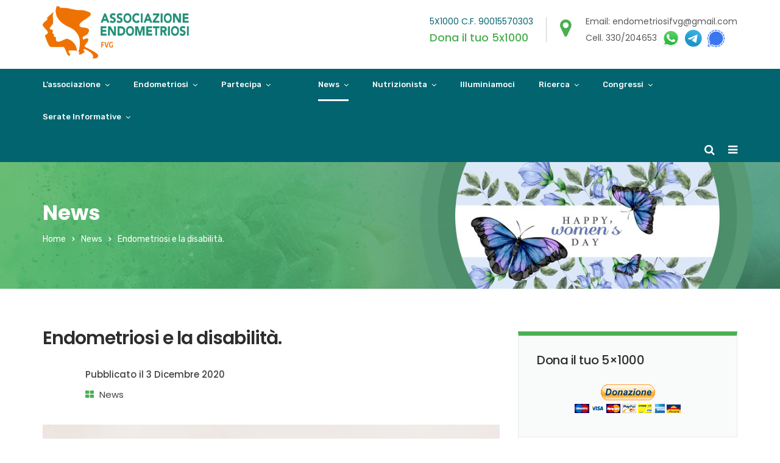

--- FILE ---
content_type: text/html; charset=UTF-8
request_url: https://www.endometriosifvg.it/endometriosi-e-la-disabilita/
body_size: 23237
content:
<!doctype html>
<html lang="it-IT" prefix="og: http://ogp.me/ns# fb: http://ogp.me/ns/fb#">
<head>
	<meta charset="UTF-8">
	<meta name="viewport" content="width=device-width, initial-scale=1">
	<meta name="format-detection" content="telephone=no">
	<link rel="profile" href="http://gmpg.org/xfn/11">
	<title>Endometriosi e la disabilità. &#8211; Associazione Endometriosi FVG</title>
<meta name='robots' content='max-image-preview:large' />
<link rel='dns-prefetch' href='//www.endometriosifvg.it' />
<link rel='dns-prefetch' href='//fonts.googleapis.com' />
<link rel='dns-prefetch' href='//s.w.org' />
<link rel='preconnect' href='https://fonts.gstatic.com' crossorigin />
<link rel="alternate" type="application/rss+xml" title="Associazione Endometriosi FVG &raquo; Feed" href="https://www.endometriosifvg.it/feed/" />
<link rel="alternate" type="application/rss+xml" title="Associazione Endometriosi FVG &raquo; Feed dei commenti" href="https://www.endometriosifvg.it/comments/feed/" />
<link rel="alternate" type="application/rss+xml" title="Associazione Endometriosi FVG &raquo; Endometriosi e la disabilità. Feed dei commenti" href="https://www.endometriosifvg.it/endometriosi-e-la-disabilita/feed/" />
		<script type="text/javascript">
			window._wpemojiSettings = {"baseUrl":"https:\/\/s.w.org\/images\/core\/emoji\/13.0.1\/72x72\/","ext":".png","svgUrl":"https:\/\/s.w.org\/images\/core\/emoji\/13.0.1\/svg\/","svgExt":".svg","source":{"concatemoji":"https:\/\/www.endometriosifvg.it\/wp-includes\/js\/wp-emoji-release.min.js?ver=5.7.14"}};
			!function(e,a,t){var n,r,o,i=a.createElement("canvas"),p=i.getContext&&i.getContext("2d");function s(e,t){var a=String.fromCharCode;p.clearRect(0,0,i.width,i.height),p.fillText(a.apply(this,e),0,0);e=i.toDataURL();return p.clearRect(0,0,i.width,i.height),p.fillText(a.apply(this,t),0,0),e===i.toDataURL()}function c(e){var t=a.createElement("script");t.src=e,t.defer=t.type="text/javascript",a.getElementsByTagName("head")[0].appendChild(t)}for(o=Array("flag","emoji"),t.supports={everything:!0,everythingExceptFlag:!0},r=0;r<o.length;r++)t.supports[o[r]]=function(e){if(!p||!p.fillText)return!1;switch(p.textBaseline="top",p.font="600 32px Arial",e){case"flag":return s([127987,65039,8205,9895,65039],[127987,65039,8203,9895,65039])?!1:!s([55356,56826,55356,56819],[55356,56826,8203,55356,56819])&&!s([55356,57332,56128,56423,56128,56418,56128,56421,56128,56430,56128,56423,56128,56447],[55356,57332,8203,56128,56423,8203,56128,56418,8203,56128,56421,8203,56128,56430,8203,56128,56423,8203,56128,56447]);case"emoji":return!s([55357,56424,8205,55356,57212],[55357,56424,8203,55356,57212])}return!1}(o[r]),t.supports.everything=t.supports.everything&&t.supports[o[r]],"flag"!==o[r]&&(t.supports.everythingExceptFlag=t.supports.everythingExceptFlag&&t.supports[o[r]]);t.supports.everythingExceptFlag=t.supports.everythingExceptFlag&&!t.supports.flag,t.DOMReady=!1,t.readyCallback=function(){t.DOMReady=!0},t.supports.everything||(n=function(){t.readyCallback()},a.addEventListener?(a.addEventListener("DOMContentLoaded",n,!1),e.addEventListener("load",n,!1)):(e.attachEvent("onload",n),a.attachEvent("onreadystatechange",function(){"complete"===a.readyState&&t.readyCallback()})),(n=t.source||{}).concatemoji?c(n.concatemoji):n.wpemoji&&n.twemoji&&(c(n.twemoji),c(n.wpemoji)))}(window,document,window._wpemojiSettings);
		</script>
		<style type="text/css">
img.wp-smiley,
img.emoji {
	display: inline !important;
	border: none !important;
	box-shadow: none !important;
	height: 1em !important;
	width: 1em !important;
	margin: 0 .07em !important;
	vertical-align: -0.1em !important;
	background: none !important;
	padding: 0 !important;
}
</style>
	<link rel='stylesheet' id='radiantthemes-contact-box-widget-css'  href='https://www.endometriosifvg.it/wp-content/plugins/radiantthemes-addons/widget/contact-box/css/radiantthemes-contact-box.css?ver=1768855392' type='text/css' media='all' />
<link rel='stylesheet' id='radiantthemes-recent-posts-widget-css'  href='https://www.endometriosifvg.it/wp-content/plugins/radiantthemes-addons/widget/recent-posts/css/radiantthemes-recent-post-with-thumbnail-element-one.css?ver=1768855392' type='text/css' media='all' />
<link rel='stylesheet' id='wp-block-library-css'  href='https://www.endometriosifvg.it/wp-includes/css/dist/block-library/style.min.css?ver=5.7.14' type='text/css' media='all' />
<link rel='stylesheet' id='wp-block-library-theme-css'  href='https://www.endometriosifvg.it/wp-includes/css/dist/block-library/theme.min.css?ver=5.7.14' type='text/css' media='all' />
<link rel='stylesheet' id='radiantthemes_block-css'  href='https://www.endometriosifvg.it/wp-content/themes/apexclinic/css/radiantthemes-blocks.css?ver=1768855392' type='text/css' media='all' />
<link rel='stylesheet' id='contact-form-7-css'  href='https://www.endometriosifvg.it/wp-content/plugins/contact-form-7/includes/css/styles.css?ver=5.4.2' type='text/css' media='all' />
<link rel='stylesheet' id='mptt-style-css'  href='https://www.endometriosifvg.it/wp-content/plugins/mp-timetable/media/css/style.css?ver=2.3.19' type='text/css' media='all' />
<link rel='stylesheet' id='rt-megamenu-front-end-style-css'  href='https://www.endometriosifvg.it/wp-content/plugins/radiantthemes-mega-menu/assets/css/rt-megamenu.css?ver=5.7.14' type='text/css' media='all' />
<link rel='stylesheet' id='rs-plugin-settings-css'  href='https://www.endometriosifvg.it/wp-content/plugins/revslider/public/assets/css/rs6.css?ver=6.2.21' type='text/css' media='all' />
<style id='rs-plugin-settings-inline-css' type='text/css'>
#rs-demo-id {}
</style>
<link rel='stylesheet' id='ssb-front-css-css'  href='https://www.endometriosifvg.it/wp-content/plugins/simple-social-buttons/assets/css/front.css?ver=3.2.3' type='text/css' media='all' />
<link rel='stylesheet' id='wpforo-widgets-css'  href='https://www.endometriosifvg.it/wp-content/plugins/wpforo/wpf-themes/classic/widgets.css?ver=1.9.9' type='text/css' media='all' />
<link rel='stylesheet' id='bootstrap-css'  href='https://www.endometriosifvg.it/wp-content/themes/apexclinic/css/bootstrap.min.css?ver=1768855392' type='text/css' media='all' />
<link rel='stylesheet' id='font-awesome-css'  href='https://www.endometriosifvg.it/wp-content/themes/apexclinic/css/font-awesome.min.css?ver=1768855392' type='text/css' media='all' />
<link rel='stylesheet' id='elusive-icons-css'  href='https://www.endometriosifvg.it/wp-content/themes/apexclinic/css/elusive-icons.min.css?ver=1768855392' type='text/css' media='all' />
<link rel='stylesheet' id='animate-css'  href='https://www.endometriosifvg.it/wp-content/themes/apexclinic/css/animate.min.css?ver=1768855392' type='text/css' media='all' />
<link rel='stylesheet' id='radiantthemes-custom-css'  href='https://www.endometriosifvg.it/wp-content/themes/apexclinic/css/radiantthemes-custom.css?ver=1768855392' type='text/css' media='all' />
<link rel='stylesheet' id='radiantthemes-responsive-css'  href='https://www.endometriosifvg.it/wp-content/themes/apexclinic/css/radiantthemes-responsive.css?ver=1768855392' type='text/css' media='all' />
<link rel='stylesheet' id='radiantthemes-header-style-twelve-css'  href='https://www.endometriosifvg.it/wp-content/themes/apexclinic/css/radiantthemes-header-style-twelve.css?ver=1768855392' type='text/css' media='all' />
<link rel='stylesheet' id='radiantthemes-footer-style-eleven-css'  href='https://www.endometriosifvg.it/wp-content/themes/apexclinic/css/radiantthemes-footer-style-eleven.css?ver=1768855392' type='text/css' media='all' />
<link rel='stylesheet' id='radiantthemes-style-css'  href='https://www.endometriosifvg.it/wp-content/themes/apexclinic/style.css?ver=1768855392' type='text/css' media='all' />
<style id='radiantthemes-style-inline-css' type='text/css'>
.icon-hover > .vc_column-inner > .wpb_wrapper > .wpb_single_image{
     transition: transform .3s ease-out;
}
 .icon-hover:hover > .vc_column-inner > .wpb_wrapper > .wpb_single_image{
     transform: translate(0, -10px);
}
 .icon-hover .radiantthemes-iconbox{
     transition: transform .3s ease-out;
}
 .icon-hover:hover .radiantthemes-iconbox{
     transform: translate(0, -10px);
}
 .custom-box-shadow-2{
     box-shadow: 0px 0px 40px rgba(0, 0, 0, 0.12);
}
 .box-shadow{
     box-shadow: 0px 0px 20px rgba(0, 0, 0, 0.11);
}
 .table>tbody>tr:first-child td{
    border-top:none;
}
 .table>tbody>tr>td{
    padding:14px 0px;
}
 .spacing-table>div>.table>tbody>tr>td{
    padding:14px 15px;
}

/********HOVER BOX***********/

 .hover-box .vc_column-inner {
    position: relative;
     overflow: hidden;
}
 .hover-box img{
     transition: transform .4s;
}
 .hover-box:hover img{
     transform: scale(1.2);
}
 .overlay-heading{
    position: absolute;
     z-index: 10;
     bottom: 60px;
     left: 25px;
     -webkit-transform: translate3d(0,40px,0);
     transform: translate3d(0,40px,0);
     -webkit-transition: -webkit-transform 0.35s;
     transition: transform 0.35s;
}
 .hover-box:hover .overlay-heading{
     -webkit-transform: translate3d(0,0,0);
     transform: translate3d(0,0,0);
}
/********HOVER BOX***********/

.doctor-contact-info-box{
        background-color: #02646f;
}	

/********CONTACT FORM 7***********/
.wpcf7-form label {width:100% !important;}
.wpcf7-form input[type="text"], input[type="email"], input[type="url"], input[type="password"], input[type="search"], input[type="number"], input[type="tel"], input[type="range"], input[type="date"], input[type="month"], input[type="week"], input[type="time"], input[type="datetime"], input[type="datetime-local"], input[type="color"], select, textarea {width:100% !important;}

</style>
<link rel='stylesheet' id='radiantthemes-user-custom-css'  href='https://www.endometriosifvg.it/wp-content/themes/apexclinic/css/radiantthemes-user-custom.css?ver=1768855392' type='text/css' media='all' />
<link rel='stylesheet' id='radiantthemes-dynamic-css'  href='https://www.endometriosifvg.it/wp-content/themes/apexclinic/css/radiantthemes-dynamic.css?ver=1768855392' type='text/css' media='all' />
<link rel='stylesheet' id='radiantthemes-button-element-one-css'  href='https://www.endometriosifvg.it/wp-content/plugins/radiantthemes-addons/button/css/radiantthemes-button-element-one.css?ver=5.7.14' type='text/css' media='all' />
<style id='radiantthemes-button-element-one-inline-css' type='text/css'>
.gdpr-notice .btn, .team.element-six .team-item > .holder .data .btn, .radiantthemes-button > .radiantthemes-button-main, .rt-fancy-text-box > .holder > .more .btn, .rt-call-to-action-wraper .rt-call-to-action-item .btn:hover, .radiant-contact-form .form-row input[type=submit], .wraper_error_main.style-one .error_main .btn, .wraper_error_main.style-two .error_main .btn, .wraper_error_main.style-three .error_main_item .btn, .wraper_error_main.style-four .error_main .btn {  border-radius:30px 30px 30px 30px ; }
</style>
<link rel="preload" as="style" href="https://fonts.googleapis.com/css?family=Poppins:400,700,600,500%7CRubik:500,400%7CCinzel:400&#038;display=swap&#038;ver=1664999838" /><link rel="stylesheet" href="https://fonts.googleapis.com/css?family=Poppins:400,700,600,500%7CRubik:500,400%7CCinzel:400&#038;display=swap&#038;ver=1664999838" media="print" onload="this.media='all'"><noscript><link rel="stylesheet" href="https://fonts.googleapis.com/css?family=Poppins:400,700,600,500%7CRubik:500,400%7CCinzel:400&#038;display=swap&#038;ver=1664999838" /></noscript><link rel='stylesheet' id='wpforo-dynamic-style-css'  href='https://www.endometriosifvg.it/wp-content/plugins/wpforo/wpf-themes/classic/colors.css?ver=1.9.9.1c3bf21a738f79f674f9d2aa497cdaaf' type='text/css' media='all' />
<script type='text/javascript' src='https://www.endometriosifvg.it/wp-includes/js/jquery/jquery.min.js?ver=3.5.1' id='jquery-core-js'></script>
<script type='text/javascript' src='https://www.endometriosifvg.it/wp-includes/js/jquery/jquery-migrate.min.js?ver=3.3.2' id='jquery-migrate-js'></script>
<script type='text/javascript' src='https://www.endometriosifvg.it/wp-content/plugins/revslider/public/assets/js/rbtools.min.js?ver=6.2.21' id='tp-tools-js'></script>
<script type='text/javascript' src='https://www.endometriosifvg.it/wp-content/plugins/revslider/public/assets/js/rs6.min.js?ver=6.2.21' id='revmin-js'></script>
<script type='text/javascript' id='ssb-front-js-js-extra'>
/* <![CDATA[ */
var SSB = {"ajax_url":"https:\/\/www.endometriosifvg.it\/wp-admin\/admin-ajax.php","fb_share_nonce":"021a01de95"};
/* ]]> */
</script>
<script type='text/javascript' src='https://www.endometriosifvg.it/wp-content/plugins/simple-social-buttons/assets/js/front.js?ver=3.2.3' id='ssb-front-js-js'></script>
<link rel="https://api.w.org/" href="https://www.endometriosifvg.it/wp-json/" /><link rel="alternate" type="application/json" href="https://www.endometriosifvg.it/wp-json/wp/v2/posts/9458" /><link rel="EditURI" type="application/rsd+xml" title="RSD" href="https://www.endometriosifvg.it/xmlrpc.php?rsd" />
<link rel="wlwmanifest" type="application/wlwmanifest+xml" href="https://www.endometriosifvg.it/wp-includes/wlwmanifest.xml" /> 
<meta name="generator" content="WordPress 5.7.14" />
<link rel="canonical" href="https://www.endometriosifvg.it/endometriosi-e-la-disabilita/" />
<link rel='shortlink' href='https://www.endometriosifvg.it/?p=9458' />
<link rel="alternate" type="application/json+oembed" href="https://www.endometriosifvg.it/wp-json/oembed/1.0/embed?url=https%3A%2F%2Fwww.endometriosifvg.it%2Fendometriosi-e-la-disabilita%2F" />
<link rel="alternate" type="text/xml+oembed" href="https://www.endometriosifvg.it/wp-json/oembed/1.0/embed?url=https%3A%2F%2Fwww.endometriosifvg.it%2Fendometriosi-e-la-disabilita%2F&#038;format=xml" />
<meta name="generator" content="Redux 4.5.10" /><style>
		@font-face {
font-family: 'cat_post';
src: url('https://www.endometriosifvg.it/wp-content/plugins/category-posts/icons/font/cat_post.eot?58348147');
src: url('https://www.endometriosifvg.it/wp-content/plugins/category-posts/icons/font/cat_post.eot?58348147#iefix') format('embedded-opentype'),
	   url('https://www.endometriosifvg.it/wp-content/plugins/category-posts/icons/font/cat_post.woff2?58348147') format('woff2'),
	   url('https://www.endometriosifvg.it/wp-content/plugins/category-posts/icons/font/cat_post.woff?58348147') format('woff'),
	   url('https://www.endometriosifvg.it/wp-content/plugins/category-posts/icons/font/cat_post.ttf?58348147') format('truetype');
 font-weight: normal;
 font-style: normal;
}

#category-posts-2-internal ul {padding: 0;}
#category-posts-2-internal .cat-post-item img {max-width: initial; max-height: initial; margin: initial;}
#category-posts-2-internal .cat-post-author {margin-bottom: 0;}
#category-posts-2-internal .cat-post-thumbnail {margin: 5px 10px 5px 0;}
#category-posts-2-internal .cat-post-item:before {content: ""; clear: both;}
#category-posts-2-internal .cat-post-excerpt-more {display: inline-block;}
#category-posts-2-internal .cat-post-item {list-style: none; margin: 3px 0 10px; padding: 3px 0;}
#category-posts-2-internal .cat-post-current .cat-post-title {font-weight: bold; text-transform: uppercase;}
#category-posts-2-internal [class*=cat-post-tax] {font-size: 0.85em;}
#category-posts-2-internal [class*=cat-post-tax] * {display:inline-block;}
#category-posts-2-internal .cat-post-item:after {content: ""; display: table;	clear: both;}
#category-posts-2-internal .cat-post-item .cat-post-title {overflow: hidden;text-overflow: ellipsis;white-space: initial;display: -webkit-box;-webkit-line-clamp: 2;-webkit-box-orient: vertical;padding-bottom: 0 !important;}
#category-posts-2-internal .cpwp-wrap-text p {display: inline;}
#category-posts-2-internal .cat-post-item .cpwp-wrap-text {overflow: hidden;text-overflow: ellipsis;white-space: initial;display: -webkit-box;-webkit-line-clamp: 10;-webkit-box-orient: vertical;padding-bottom: 0 !important;}
#category-posts-2-internal p.cpwp-excerpt-text {min-width: 120px;}
#category-posts-2-internal .cat-post-thumbnail span {position:relative; display:inline-block;}
#category-posts-2-internal .cat-post-format:after {font-family: "cat_post"; position:absolute; color:#FFFFFF; font-size:64px; line-height: 1; top:calc(50% - 34px); left:calc(50% - 34px);}
#category-posts-2-internal .cat-post-format-aside:after { content: '\f0f6'; }
#category-posts-2-internal .cat-post-format-chat:after { content: '\e802'; }
#category-posts-2-internal .cat-post-format-gallery:after { content: '\e805'; }
#category-posts-2-internal .cat-post-format-link:after { content: '\e809'; }
#category-posts-2-internal .cat-post-format-image:after { content: '\e800'; }
#category-posts-2-internal .cat-post-format-quote:after { content: '\f10d'; }
#category-posts-2-internal .cat-post-format-status:after { content: '\e80a'; }
#category-posts-2-internal .cat-post-format-video:after { content: '\e801'; }
#category-posts-2-internal .cat-post-format-audio:after { content: '\e803'; }
#category-posts-2-internal .cat-post-item:after {content: ""; display: table;	clear: both;}
#category-posts-2-internal .cat-post-thumbnail {display:block; float:left; margin:5px 10px 5px 0;}
#category-posts-2-internal .cat-post-crop {overflow:hidden;display:block;}
#category-posts-2-internal p {margin:5px 0 0 0}
#category-posts-2-internal li > div {margin:5px 0 0 0; clear:both;}
#category-posts-2-internal .dashicons {vertical-align:middle;}
#category-posts-2-internal .cat-post-thumbnail .cat-post-crop img {height: 35px;}
#category-posts-2-internal .cat-post-thumbnail .cat-post-crop img {width: 35px;}
#category-posts-2-internal .cat-post-thumbnail .cat-post-crop img {object-fit: cover; max-width: 100%; display: block;}
#category-posts-2-internal .cat-post-thumbnail .cat-post-crop-not-supported img {width: 100%;}
#category-posts-2-internal .cat-post-thumbnail {max-width:58%;}
#category-posts-2-internal .cat-post-item img {margin: initial;}
</style>
		<!-- Google Tag Manager -->
<script>(function(w,d,s,l,i){w[l]=w[l]||[];w[l].push({'gtm.start':
new Date().getTime(),event:'gtm.js'});var f=d.getElementsByTagName(s)[0],
j=d.createElement(s),dl=l!='dataLayer'?'&l='+l:'';j.async=true;j.src=
'https://www.googletagmanager.com/gtm.js?id='+i+dl;f.parentNode.insertBefore(j,f);
})(window,document,'script','dataLayer','GTM-MH8WJ4T');</script>
<!-- End Google Tag Manager -->

<!-- Meta Pixel Code -->
<script>
!function(f,b,e,v,n,t,s)
{if(f.fbq)return;n=f.fbq=function(){n.callMethod?
n.callMethod.apply(n,arguments):n.queue.push(arguments)};
if(!f._fbq)f._fbq=n;n.push=n;n.loaded=!0;n.version='2.0';
n.queue=[];t=b.createElement(e);t.async=!0;
t.src=v;s=b.getElementsByTagName(e)[0];
s.parentNode.insertBefore(t,s)}(window, document,'script',
'https://connect.facebook.net/en_US/fbevents.js');
fbq('init', '317960243820723');
fbq('track', 'PageView');
</script>
<noscript><img height="1" width="1" style="display:none"
src="https://www.facebook.com/tr?id=317960243820723&ev=PageView&noscript=1"
/></noscript>
<!-- End Meta Pixel Code -->

<meta name="facebook-domain-verification" content="moat0d43dppzk10q5w2zrosvw8cxq5" /><noscript><style type="text/css">.mptt-shortcode-wrapper .mptt-shortcode-table:first-of-type{display:table!important}.mptt-shortcode-wrapper .mptt-shortcode-table .mptt-event-container:hover{height:auto!important;min-height:100%!important}body.mprm_ie_browser .mptt-shortcode-wrapper .mptt-event-container{height:auto!important}@media (max-width:767px){.mptt-shortcode-wrapper .mptt-shortcode-table:first-of-type{display:none!important}}</style></noscript> <style media="screen">

		.simplesocialbuttons.simplesocialbuttons_inline .ssb-fb-like {
	  margin: ;
	}
		 /*inline margin*/
	
	
	
	
	
		.simplesocialbuttons.simplesocialbuttons_inline.simplesocial-round-icon button{
	  margin: ;
	}

	
			 /*margin-digbar*/

	
	
	
	
	
	
	
</style>

<!-- Open Graph Meta Tags generated by Simple Social Buttons 3.2.3 -->
<meta property="og:title" content="Endometriosi e la disabilità. - Associazione Endometriosi FVG" />
<meta property="og:description" content="Endometriosi e la disabilità.



La vita di una persona disabile è dieci volte più complicata. 



Devi affrontare moltissime difficoltà che ti deprimono, sono i piccoli insulti della vita quotidiana. 



Mario Calabresi Giornata dei Diritti delle persone disabili" />
<meta property="og:url" content="https://www.endometriosifvg.it/endometriosi-e-la-disabilita/" />
<meta property="og:site_name" content="Associazione Endometriosi FVG" />
<meta property="og:image" content="https://www.endometriosifvg.it/wp-content/uploads/2021/02/Endometriosi-e-disabilita.jpg" />
<meta name="twitter:card" content="summary_large_image" />
<meta name="twitter:description" content="Endometriosi e la disabilità.



La vita di una persona disabile è dieci volte più complicata. 



Devi affrontare moltissime difficoltà che ti deprimono, sono i piccoli insulti della vita quotidiana. 



Mario Calabresi Giornata dei Diritti delle persone disabili" />
<meta name="twitter:title" content="Endometriosi e la disabilità. - Associazione Endometriosi FVG" />
<meta property="twitter:image" content="https://www.endometriosifvg.it/wp-content/uploads/2021/02/Endometriosi-e-disabilita.jpg" />
<link rel="pingback" href="https://www.endometriosifvg.it/xmlrpc.php">			<link rel="icon" href="https://www.endometriosifvg.it/wp-content/uploads/2021/02/32x32.png" sizes="32x32" />
			<link rel="icon" href="https://www.endometriosifvg.it/wp-content/uploads/2021/02/192x192.png" sizes="192x192">
			<link rel="apple-touch-icon-precomposed" href="https://www.endometriosifvg.it/wp-content/uploads/2021/02/192x192.png" />
			<meta name="msapplication-TileImage" content="https://www.endometriosifvg.it/wp-content/uploads/2021/02/192x192.png" />
				<meta name="generator" content="Powered by WPBakery Page Builder - drag and drop page builder for WordPress."/>
<meta name="generator" content="Powered by Slider Revolution 6.2.21 - responsive, Mobile-Friendly Slider Plugin for WordPress with comfortable drag and drop interface." />
<script type="text/javascript">function setREVStartSize(e){
			//window.requestAnimationFrame(function() {				 
				window.RSIW = window.RSIW===undefined ? window.innerWidth : window.RSIW;	
				window.RSIH = window.RSIH===undefined ? window.innerHeight : window.RSIH;	
				try {								
					var pw = document.getElementById(e.c).parentNode.offsetWidth,
						newh;
					pw = pw===0 || isNaN(pw) ? window.RSIW : pw;
					e.tabw = e.tabw===undefined ? 0 : parseInt(e.tabw);
					e.thumbw = e.thumbw===undefined ? 0 : parseInt(e.thumbw);
					e.tabh = e.tabh===undefined ? 0 : parseInt(e.tabh);
					e.thumbh = e.thumbh===undefined ? 0 : parseInt(e.thumbh);
					e.tabhide = e.tabhide===undefined ? 0 : parseInt(e.tabhide);
					e.thumbhide = e.thumbhide===undefined ? 0 : parseInt(e.thumbhide);
					e.mh = e.mh===undefined || e.mh=="" || e.mh==="auto" ? 0 : parseInt(e.mh,0);		
					if(e.layout==="fullscreen" || e.l==="fullscreen") 						
						newh = Math.max(e.mh,window.RSIH);					
					else{					
						e.gw = Array.isArray(e.gw) ? e.gw : [e.gw];
						for (var i in e.rl) if (e.gw[i]===undefined || e.gw[i]===0) e.gw[i] = e.gw[i-1];					
						e.gh = e.el===undefined || e.el==="" || (Array.isArray(e.el) && e.el.length==0)? e.gh : e.el;
						e.gh = Array.isArray(e.gh) ? e.gh : [e.gh];
						for (var i in e.rl) if (e.gh[i]===undefined || e.gh[i]===0) e.gh[i] = e.gh[i-1];
											
						var nl = new Array(e.rl.length),
							ix = 0,						
							sl;					
						e.tabw = e.tabhide>=pw ? 0 : e.tabw;
						e.thumbw = e.thumbhide>=pw ? 0 : e.thumbw;
						e.tabh = e.tabhide>=pw ? 0 : e.tabh;
						e.thumbh = e.thumbhide>=pw ? 0 : e.thumbh;					
						for (var i in e.rl) nl[i] = e.rl[i]<window.RSIW ? 0 : e.rl[i];
						sl = nl[0];									
						for (var i in nl) if (sl>nl[i] && nl[i]>0) { sl = nl[i]; ix=i;}															
						var m = pw>(e.gw[ix]+e.tabw+e.thumbw) ? 1 : (pw-(e.tabw+e.thumbw)) / (e.gw[ix]);					
						newh =  (e.gh[ix] * m) + (e.tabh + e.thumbh);
					}				
					if(window.rs_init_css===undefined) window.rs_init_css = document.head.appendChild(document.createElement("style"));					
					document.getElementById(e.c).height = newh+"px";
					window.rs_init_css.innerHTML += "#"+e.c+"_wrapper { height: "+newh+"px }";				
				} catch(e){
					console.log("Failure at Presize of Slider:" + e)
				}					   
			//});
		  };</script>
<style id="apexclinic_theme_option-dynamic-css" title="dynamic-css" class="redux-options-output">body{background-color:#ffffff;}body{font-family:Poppins;line-height:28px;letter-spacing:0px;font-weight:400;font-style:normal;color:#434343;font-size:15px;}h1{font-family:Poppins;line-height:48px;letter-spacing:-1px;font-weight:700;font-style:normal;color:#2d2d2d;font-size:48px;}h2{font-family:Poppins;line-height:48px;letter-spacing:-1px;font-weight:600;font-style:normal;color:#2d2d2d;font-size:40px;}h3{font-family:Poppins;line-height:48px;letter-spacing:0px;font-weight:600;font-style:normal;color:#2d2d2d;font-size:40px;}h4{font-family:Poppins;line-height:30px;font-weight:600;font-style:normal;color:#313131;font-size:20px;}h5{font-family:Poppins;line-height:26px;font-weight:500;font-style:normal;color:#2d2d2d;font-size:18px;}h6{font-family:Poppins;line-height:23px;font-weight:500;font-style:normal;color:#2d2d2d;font-size:15px;}.wraper_header.style-default .wraper_header_top{background-color:#ffffff;}.wraper_header.style-one .wraper_header_main{background-color:rgba(0,0,0,0.01);}.wraper_header.style-one .wraper_header_main{border-bottom-color:rgba(255,255,255,0.2);}.wraper_header.style-one .nav > [class*="menu-"] > ul.menu > li > a{font-family:Rubik;text-transform:uppercase;line-height:27px;font-weight:500;font-style:normal;color:#ffffff;font-size:13px;}.wraper_header.style-one .nav > [class*="menu-"] > ul.menu > li > ul > li > a, .wraper_header.style-one .nav > [class*="menu-"] > ul.menu > li > ul > li > ul > li > a, .wraper_header.style-one .nav > [class*="menu-"] > ul.menu > li > ul > li > ul > li > ul > li > a, .wraper_header.style-one .nav > [class*="menu-"] > ul.menu > li > ul > li > ul > li > ul > li ul li a{font-family:Rubik;text-align:left;text-transform:uppercase;line-height:25px;font-weight:400;font-style:normal;color:#0c121f;font-size:13px;}.wraper_header.style-one .header_main_action ul > li.header-cart-bar i{color:#FFFFFF;}.wraper_header.style-one .header_main_action ul > li.floating-searchbar i{color:#FFFFFF;}.wraper_header.style-one .header_main_action ul > li.header-hamburger i{color:#FFFFFF;}body[data-header-style="header-style-one"] #hamburger-menu{background-color:#ffffff;}.wraper_header.style-one .header_main .responsive-nav i{color:#838383;}body[data-header-style="header-style-one"] #mobile-menu{background-color:#ffffff;}body[data-header-style="header-style-one"] .mobile-menu-nav{font-family:Poppins;text-transform:uppercase;line-height:27px;letter-spacing:0.5px;font-weight:400;font-style:normal;color:#838383;font-size:13px;}body[data-header-style="header-style-one"] .mobile-menu-close i{color:#838383;}.wraper_header.style-two .wraper_header_main{background-color:rgba(255,255,255,0.01);}.wraper_header.style-two .nav > [class*="menu-"] > ul.menu > li > a{font-family:Poppins;line-height:26px;font-weight:500;font-style:normal;color:#ffffff;font-size:15px;}.wraper_header.style-two .nav > [class*="menu-"] > ul.menu > li > ul > li > a, .wraper_header.style-two .nav > [class*="menu-"] > ul.menu > li > ul > li > ul > li > a, .wraper_header.style-two .nav > [class*="menu-"] > ul.menu > li > ul > li > ul > li > ul > li > a, .wraper_header.style-two .nav > [class*="menu-"] > ul.menu > li > ul > li > ul > li > ul > li ul li a{font-family:Poppins;text-align:left;line-height:25px;font-weight:500;font-style:normal;color:#454545;font-size:15px;}.wraper_header.style-two .header_main_action ul > li.header-cart-bar i{color:#FFFFFF;}.wraper_header.style-two .header_main_action ul > li.floating-searchbar i{color:#FFFFFF;}.wraper_header.style-two .header_main_action ul > li.header-hamburger i{color:#FFFFFF;}body[data-header-style="header-style-two"] #hamburger-menu{background-color:#ffffff;}.wraper_header.style-two .header_main .responsive-nav i{color:#FFFFFF;}body[data-header-style="header-style-two"] #mobile-menu{background-color:#ffffff;}body[data-header-style="header-style-two"] .mobile-menu-nav{font-family:Poppins;text-transform:uppercase;line-height:27px;letter-spacing:0.5px;font-weight:400;font-style:normal;color:#838383;font-size:13px;}body[data-header-style="header-style-two"] .mobile-menu-close i{color:#838383;}.wraper_header.style-three .wraper_header_top{background-color:#244e7d;}.wraper_header.style-three .wraper_header_main{background-color:#ffffff;}.wraper_header.style-three .nav > [class*="menu-"] > ul.menu > li > a{font-family:Rubik;text-transform:uppercase;line-height:26px;font-weight:500;font-style:normal;color:#474747;font-size:13px;}.wraper_header.style-three .nav > [class*="menu-"] > ul.menu > li > ul > li > a, .wraper_header.style-three .nav > [class*="menu-"] > ul.menu > li > ul > li > ul > li > a, .wraper_header.style-three .nav > [class*="menu-"] > ul.menu > li > ul > li > ul > li > ul > li > a, .wraper_header.style-three .nav > [class*="menu-"] > ul.menu > li > ul > li > ul > li > ul > li ul li a{font-family:Rubik;text-align:left;text-transform:uppercase;line-height:26px;font-weight:400;font-style:normal;color:#474747;font-size:13px;}.wraper_header.style-three .nav > [class*="menu-"] > ul.menu > li:hover > a, .wraper_header.style-three .nav > [class*="menu-"] > ul.menu > li.current-menu-item > a, .wraper_header.style-three .nav > [class*="menu-"] > ul.menu > li.current-menu-parent > a, .wraper_header.style-three .nav > [class*="menu-"] > ul.menu > li.current-menu-ancestor > a, .wraper_header.style-three .nav > [class*="menu-"] > ul.menu > li > ul > li:hover > a, .wraper_header.style-three .nav > [class*="menu-"] > ul.menu > li > ul > li.current-menu-item > a, .wraper_header.style-three .nav > [class*="menu-"] > ul.menu > li > ul > li.current-menu-parent > a, .wraper_header.style-three .nav > [class*="menu-"] > ul.menu > li > ul > li > ul > li:hover > a, .wraper_header.style-three .nav > [class*="menu-"] > ul.menu > li > ul > li > ul > li.current-menu-item > a, .wraper_header.style-three .nav > [class*="menu-"] > ul.menu > li > ul > li > ul > li.current-menu-parent > a, .wraper_header.style-three .nav > [class*="menu-"] > ul.menu > li > ul > li > ul > li > ul > li:hover > a, .wraper_header.style-three .nav > [class*="menu-"] > ul.menu > li > ul > li > ul > li > ul > li.current-menu-item > a, .wraper_header.style-three .nav > [class*="menu-"] > ul.menu > li > ul > li > ul > li > ul > li.current-menu-parent > a, .wraper_header.style-three .nav > [class*="menu-"] > ul.menu > li > ul > li > ul > li > ul > li ul li:hover a, .wraper_header.style-three .nav > [class*="menu-"] > ul.menu > li > ul > li > ul > li > ul > li ul li.current-menu-item a, .wraper_header.style-three .nav > [class*="menu-"] > ul.menu > li > ul > li > ul > li > ul > li ul li.current-menu-parent a{color:#F06082;}.wraper_header.style-three .header_main_action ul > li.header-cart-bar i{color:#1E1E1E;}.wraper_header.style-three .header_main_action ul > li.floating-searchbar i{color:#1E1E1E;}.wraper_header.style-three .header_main_action ul > li.header-hamburger i{color:#1E1E1E;}body[data-header-style="header-style-three"] #hamburger-menu{background-color:#ffffff;}.wraper_header.style-three .header_main .responsive-nav i{color:#838383;}body[data-header-style="header-style-three"] #mobile-menu{background-color:#ffffff;}body[data-header-style="header-style-three"] .mobile-menu-nav{font-family:Poppins;text-transform:uppercase;line-height:27px;letter-spacing:0.5px;font-weight:400;font-style:normal;color:#838383;font-size:13px;}body[data-header-style="header-style-three"] .mobile-menu-close i{color:#838383;}.wraper_header.style-four .wraper_header_main{background-color:rgba(0,0,0,0.01);}.wraper_header.style-four .nav > [class*="menu-"] > ul.menu > li > a{font-family:Rubik;line-height:28px;font-weight:500;font-style:normal;color:#ffffff;font-size:17px;}.wraper_header.style-four .nav > [class*="menu-"] > ul.menu > li > ul > li > a, .wraper_header.style-four .nav > [class*="menu-"] > ul.menu > li > ul > li > ul > li > a, .wraper_header.style-four .nav > [class*="menu-"] > ul.menu > li > ul > li > ul > li > ul > li > a, .wraper_header.style-four .nav > [class*="menu-"] > ul.menu > li > ul > li > ul > li > ul > li ul li a{font-family:Rubik;text-align:left;text-transform:uppercase;line-height:25px;font-weight:400;font-style:normal;color:#0c121f;font-size:13px;}.wraper_header.style-four .header_main_action ul > li.header-cart-bar i{color:#FFFFFF;}.wraper_header.style-four .header_main_action ul > li.header-hamburger i{color:#FFFFFF;}body[data-header-style="header-style-four"] #hamburger-menu{background-color:#ffffff;}.wraper_header.style-four .header_main .responsive-nav i{color:#838383;}body[data-header-style="header-style-four"] #mobile-menu{background-color:#ffffff;}body[data-header-style="header-style-four"] .mobile-menu-nav{font-family:Poppins;text-transform:uppercase;line-height:27px;letter-spacing:0.5px;font-weight:400;font-style:normal;color:#838383;font-size:13px;}body[data-header-style="header-style-four"] .mobile-menu-close i{color:#838383;}.wraper_header.style-five .wraper_header_main{background-color:rgba(255,255,255,0.75);}.wraper_header.style-five .nav > [class*="menu-"] > ul.menu > li > a{font-family:Rubik;line-height:28px;font-weight:400;font-style:normal;color:#0c121f;font-size:16px;}.wraper_header.style-five .nav > [class*="menu-"] > ul.menu > li > ul > li > a, .wraper_header.style-five .nav > [class*="menu-"] > ul.menu > li > ul > li > ul > li > a, .wraper_header.style-five .nav > [class*="menu-"] > ul.menu > li > ul > li > ul > li > ul > li > a, .wraper_header.style-five .nav > [class*="menu-"] > ul.menu > li > ul > li > ul > li > ul > li ul li a{font-family:Rubik;text-align:left;text-transform:uppercase;line-height:25px;font-weight:400;font-style:normal;color:#0c121f;font-size:13px;}.wraper_header.style-five .header_main_action ul > li.header-cart-bar i{color:#454545;}.wraper_header.style-five .header_main_action ul > li.floating-searchbar i{color:#454545;}.wraper_header.style-five .header_main_action ul > li.header-hamburger i{color:#454545;}body[data-header-style="header-style-five"] #hamburger-menu{background-color:#ffffff;}.wraper_header.style-five .header_main .responsive-nav i{color:#838383;}body[data-header-style="header-style-five"] #mobile-menu{background-color:#ffffff;}body[data-header-style="header-style-five"] .mobile-menu-nav{font-family:Poppins;text-transform:uppercase;line-height:27px;letter-spacing:0.5px;font-weight:400;font-style:normal;color:#838383;font-size:13px;}body[data-header-style="header-style-five"] .mobile-menu-close i{color:#838383;}.wraper_header.style-six .wraper_header_main{background-color:rgba(0,0,0,0.01);}.wraper_header.style-six .header_main_action ul > li.header-cart-bar i{color:#FFFFFF;}.wraper_header.style-six .header_main_action ul > li.floating-searchbar i{color:#FFFFFF;}.wraper_header.style-six .header_main_action ul > li.header-full-width-menu i{color:#FFFFFF;}.wraper_header.style-six .top-bar-menu .menu-minimal-header-menu-container{font-family:Cinzel;line-height:30px;font-weight:400;font-style:normal;color:#ffffff;font-size:28px;}.wraper_header.style-seven .wraper_header_main{background-color:rgba(0,0,0,0.01);}.wraper_header.style-seven .header_main_action ul > li.header-cart-bar i{color:#0C121F;}.wraper_header.style-seven .header_main_action ul > li.floating-searchbar i{color:#0C121F;}.wraper_header.style-seven .header_main_action ul > li.header-hamburger i{color:#0C121F;}body[data-header-style="header-style-seven"] #hamburger-menu{background-color:#ffffff;}.wraper_header.style-eight .wraper_header_main{background-color:#ffffff;}.wraper_header.style-eight .wraper_header_main{border-bottom-color:rgba(0,0,0,0.07);}.wraper_header.style-eight .header_main_action ul > li.header-cart-bar i{color:#030712;}.wraper_header.style-eight .header_main_action ul > li.floating-searchbar i{color:#030712;}.wraper_header.style-eight .header_main_action ul > li.header-hamburger i{color:#030712;}body[data-header-style="header-style-eight"] #hamburger-menu{background-color:#ffffff;}.wraper_header.style-nine .wraper_fullwidth_menu{background-color:#ffffff;}.wraper_header.style-nine .wraper_fullwidth_menu .full-inner nav{font-family:Poppins;line-height:47px;letter-spacing:-1px;font-weight:700;font-style:normal;color:#252525;font-size:40px;}.wraper_header.style-nine .wraper_fullwidth_menu .full-inner nav ul li ul{font-family:Poppins;line-height:23px;font-weight:500;font-style:normal;color:#252525;font-size:15px;}.wraper_header.style-nine .header_main_action ul > li.header-cart-bar i{color:#030712;}.wraper_header.style-nine .header_main_action ul > li.floating-searchbar i{color:#030712;}.wraper_header.style-ten .wraper_header_top{background-color:rgba(255,255,255,0.6);}.wraper_header.style-ten .wraper_header_main{background-color:rgba(255,255,255,0.01);}.wraper_header.style-ten .is-sticky .wraper_header_main{background-color:rgba(32,44,69,0.85);}.wraper_header.style-ten .nav > [class*="menu-"] > ul.menu > li > a{font-family:Rubik;text-transform:uppercase;line-height:26px;font-weight:500;font-style:normal;color:#ffffff;font-size:13px;}.wraper_header.style-ten .nav > [class*="menu-"] > ul.menu > li > ul > li > a, .wraper_header.style-ten .nav > [class*="menu-"] > ul.menu > li > ul > li > ul > li > a, .wraper_header.style-ten .nav > [class*="menu-"] > ul.menu > li > ul > li > ul > li > ul > li > a, .wraper_header.style-ten .nav > [class*="menu-"] > ul.menu > li > ul > li > ul > li > ul > li ul li a{font-family:Rubik;text-align:left;text-transform:uppercase;line-height:25px;font-weight:400;font-style:normal;color:#454545;font-size:13px;}.wraper_header.style-ten .header_main_action ul > li.header-cart-bar i{color:#FFFFFF;}.wraper_header.style-ten .header_main_action ul > li.floating-searchbar i{color:#FFFFFF;}.wraper_header.style-ten .header_main_action ul > li.header-hamburger i{color:#FFFFFF;}body[data-header-style="header-style-ten"] #hamburger-menu{background-color:#ffffff;}.wraper_header.style-ten .header_main .responsive-nav i{color:#FFFFFF;}body[data-header-style="header-style-ten"] #mobile-menu{background-color:#ffffff;}body[data-header-style="header-style-ten"] .mobile-menu-nav{font-family:Poppins;text-transform:uppercase;line-height:27px;letter-spacing:0.5px;font-weight:400;font-style:normal;color:#838383;font-size:13px;}body[data-header-style="header-style-ten"] .mobile-menu-close i{color:#838383;}.wraper_header.style-eleven .wraper_header_main{background-color:rgba(255,255,255,0.01);}.wraper_header.style-eleven .nav > [class*="menu-"] > ul.menu > li > a{font-family:Poppins;line-height:27px;font-weight:500;font-style:normal;color:#0c121f;font-size:15px;}.wraper_header.style-eleven .nav > [class*="menu-"] > ul.menu > li > ul > li > a, .wraper_header.style-eleven .nav > [class*="menu-"] > ul.menu > li > ul > li > ul > li > a, .wraper_header.style-eleven .nav > [class*="menu-"] > ul.menu > li > ul > li > ul > li > ul > li > a, .wraper_header.style-eleven .nav > [class*="menu-"] > ul.menu > li > ul > li > ul > li > ul > li ul li a{font-family:Poppins;text-align:left;line-height:25px;font-weight:400;font-style:normal;color:#454545;font-size:13px;}.wraper_header.style-eleven .header_main_action_buttons .btn.btn-one{background-color:#4eafcb;}.wraper_header.style-eleven .header_main_action_buttons .btn.btn-two{background-color:#25c16f;}.wraper_header.style-eleven .header_main .responsive-nav i{color:#838383;}body[data-header-style="header-style-eleven"] #mobile-menu{background-color:#ffffff;}body[data-header-style="header-style-eleven"] .mobile-menu-nav{font-family:Poppins;text-transform:uppercase;line-height:27px;letter-spacing:0.5px;font-weight:400;font-style:normal;color:#838383;font-size:13px;}body[data-header-style="header-style-eleven"] .mobile-menu-close i{color:#838383;}.wraper_header.style-twelve .wraper_header_top{background-color:#ffffff;}.wraper_header.style-twelve .wraper_header_main{background-color:#02646f;}.wraper_header.style-twelve .is-sticky .wraper_header_main{background-color:rgba(2,100,111,0.85);}.wraper_header.style-twelve .nav > [class*="menu-"] > ul.menu > li > a{font-family:Rubik;text-transform:capitalize;line-height:26px;font-weight:500;font-style:normal;color:#ffffff;font-size:13px;}.wraper_header.style-twelve .nav > [class*="menu-"] > ul.menu > li > ul > li > a, .wraper_header.style-twelve .nav > [class*="menu-"] > ul.menu > li > ul > li > ul > li > a, .wraper_header.style-twelve .nav > [class*="menu-"] > ul.menu > li > ul > li > ul > li > ul > li > a, .wraper_header.style-twelve .nav > [class*="menu-"] > ul.menu > li > ul > li > ul > li > ul > li ul li a{font-family:Rubik;text-align:left;text-transform:uppercase;line-height:25px;font-weight:400;font-style:normal;color:#454545;font-size:13px;}.wraper_header.style-twelve .header_main_action ul > li.header-cart-bar i{color:#FFFFFF;}.wraper_header.style-twelve .header_main_action ul > li.floating-searchbar i{color:#FFFFFF;}.wraper_header.style-twelve .header_main_action ul > li.header-hamburger i{color:#FFFFFF;}body[data-header-style="header-style-twelve"] #hamburger-menu{background-color:#ffffff;}.wraper_header.style-twelve .header_main .responsive-nav i{color:#FFFFFF;}body[data-header-style="header-style-twelve"] #mobile-menu{background-color:#ffffff;}body[data-header-style="header-style-twelve"] .mobile-menu-nav{font-family:Poppins;text-transform:uppercase;line-height:27px;letter-spacing:0.5px;font-weight:400;font-style:normal;color:#838383;font-size:13px;}body[data-header-style="header-style-twelve"] .mobile-menu-close i{color:#838383;}.wraper_inner_banner{background-position:center bottom;background-image:url('https://www.endometriosifvg.it/wp-content/uploads/2018/07/inner-banner-2.jpg');background-size:cover;}.wraper_inner_banner_main{border-bottom-color:rgba(255,255,255,0.01);}.wraper_inner_banner_main > .container{padding-top:63px;padding-bottom:0px;}.inner_banner_main .title{font-family:Poppins;line-height:40px;letter-spacing:0px;font-weight:700;font-style:normal;color:#ffffff;font-size:34px;}.inner_banner_main .subtitle{font-family:Rubik;line-height:28px;font-weight:400;font-style:normal;color:#0c121f;font-size:18px;}.inner_banner_breadcrumb #crumbs{font-family:Rubik;line-height:26px;font-weight:400;font-style:normal;color:#ffffff;font-size:14px;}.wraper_inner_banner_breadcrumb > .container{padding-top:10px;padding-bottom:68px;}.wraper_footer.style-one{background-color:#161616;}.wraper_footer.style-one .wraper_footer_main{background-color:#00174d;}.wraper_footer.style-one .wraper_footer_main{border-bottom-color:rgba(255,255,255,0.01);}.wraper_footer.style-one .wraper_footer_copyright{background-color:#00174d;}.wraper_footer.style-two{background-color:#161616;}.wraper_footer.style-two .wraper_footer_main{background-color:#00174d;}.wraper_footer.style-two .wraper_footer_main{border-bottom-color:rgba(255,255,255,0.01);}.wraper_footer.style-two .wraper_footer_copyright{background-color:#00174d;}.wraper_footer.style-three{background-color:#161616;}.wraper_footer.style-three .wraper_footer_main{background-color:#00174d;}.wraper_footer.style-three .wraper_footer_main{border-bottom-color:rgba(255,255,255,0.01);}.wraper_footer.style-three .wraper_footer_copyright{background-color:#00174d;}.wraper_footer.style-four{background-color:#161616;}.wraper_footer.style-four .wraper_footer_navigation{background-color:rgba(0,23,77,0.01);}.wraper_footer.style-four .wraper_footer_main{background-color:#00174d;}.wraper_footer.style-four .wraper_footer_main{border-bottom-color:rgba(255,255,255,0.01);}.wraper_footer.style-four .wraper_footer_copyright{background-color:#00174d;}.wraper_footer.style-five{background-color:#161616;}.wraper_footer.style-five .wraper_footer_navigation{background-color:rgba(0,23,77,0.01);}.wraper_footer.style-five .wraper_footer_main{background-color:#00174d;}.wraper_footer.style-five .wraper_footer_main{border-bottom-color:rgba(255,255,255,0.01);}.wraper_footer.style-five .wraper_footer_copyright{background-color:#00174d;}.wraper_footer.style-six{background-color:#161616;}.wraper_footer.style-six .wraper_footer_main{background-color:#00174d;}.wraper_footer.style-six .wraper_footer_main{border-bottom-color:rgba(255,255,255,0.01);}.wraper_footer.style-six .wraper_footer_copyright{background-color:#00174d;}.wraper_footer.style-seven{background-color:#161616;}.wraper_footer.style-seven .wraper_footer_main{background-color:#00174d;}.wraper_footer.style-eight{background-color:#161616;}.wraper_footer.style-eight .wraper_footer_main{background-color:#00174d;}.wraper_footer.style-eight .wraper_footer_main{border-bottom-color:rgba(255,255,255,0.01);}.wraper_footer.style-eight .wraper_footer_copyright{background-color:#00174d;}.wraper_footer.style-nine{background-color:#161616;}.wraper_footer.style-nine .wraper_footer_navigation{background-color:rgba(0,23,77,0.01);}.wraper_footer.style-nine .wraper_footer_main{background-color:#00174d;}.wraper_footer.style-nine .wraper_footer_main{border-bottom-color:rgba(255,255,255,0.01);}.wraper_footer.style-nine .wraper_footer_copyright{background-color:#00174d;}.wraper_footer.style-ten{background-color:#eeebda;}.wraper_footer.style-ten .wraper_footer_main{background-color:#00174d;}.wraper_footer.style-ten .wraper_footer_main{border-bottom-color:rgba(255,255,255,0.01);}.wraper_footer.style-ten .wraper_footer_copyright{background-color:#00174d;}.wraper_footer.style-eleven{background-position:center top;background-image:url('https://www.endometriosifvg.it/wp-content/uploads/2018/07/footer.jpg');background-size:cover;}.wraper_footer.style-eleven .wraper_footer_main{border-bottom-color:rgba(255,255,255,0.3);}.radiantthemes-button > .radiantthemes-button-main, .gdpr-notice .btn, .radiant-contact-form .form-row input[type=submit], .radiant-contact-form .form-row input[type=button], .radiant-contact-form .form-row button[type=submit], .post.style-two .post-read-more .btn, .post.style-three .entry-main .post-read-more .btn, .woocommerce #respond input#submit, .woocommerce .return-to-shop .button, .woocommerce form .form-row input.button, .widget-area > .widget.widget_price_filter .button, .wraper_error_main.style-one .error_main .btn, .wraper_error_main.style-two .error_main .btn, .wraper_error_main.style-three .error_main_item .btn, .wraper_error_main.style-four .error_main .btn{padding-top:8px;padding-right:35px;padding-bottom:8px;padding-left:35px;}.radiantthemes-button.hover-style-one .radiantthemes-button-main:hover, .radiantthemes-button.hover-style-two .radiantthemes-button-main > .overlay, .radiantthemes-button.hover-style-three .radiantthemes-button-main > .overlay, .radiantthemes-button.hover-style-four .radiantthemes-button-main:hover, .gdpr-notice .btn, .radiant-contact-form .form-row input[type=submit]:hover, .radiant-contact-form .form-row input[type=button]:hover, .radiant-contact-form .form-row button[type=submit]:hover, .post.style-two .post-read-more .btn:hover, .post.style-three .entry-main .post-read-more .btn:hover, .woocommerce #respond input#submit, .woocommerce .return-to-shop .button:hover, .woocommerce form .form-row input.button:hover, .widget-area > .widget.widget_price_filter .button:hover, .wraper_error_main.style-one .error_main .btn:hover, .wraper_error_main.style-two .error_main .btn:hover, .wraper_error_main.style-three .error_main_item .btn:hover, .wraper_error_main.style-four .error_main .btn:hover{background-color:#4aaf52;}.radiantthemes-button > .radiantthemes-button-main, .gdpr-notice .btn, .radiant-contact-form .form-row input[type=submit], .radiant-contact-form .form-row input[type=button], .radiant-contact-form .form-row button[type=submit], .post.style-two .post-read-more .btn, .post.style-three .entry-main .post-read-more .btn, .woocommerce #respond input#submit, .woocommerce .return-to-shop .button, .woocommerce form .form-row input.button, .widget-area > .widget.widget_price_filter .button, .wraper_error_main.style-one .error_main .btn, .wraper_error_main.style-two .error_main .btn, .wraper_error_main.style-three .error_main_item .btn, .wraper_error_main.style-four .error_main .btn{border-top:1px solid #4aaf52;border-bottom:1px solid #4aaf52;border-left:1px solid #4aaf52;border-right:1px solid #4aaf52;}.radiantthemes-button > .radiantthemes-button-main:hover, .gdpr-notice .btn:hover, .radiant-contact-form .form-row input[type=submit]:hover, .radiant-contact-form .form-row input[type=button]:hover, .radiant-contact-form .form-row button[type=submit]:hover, .post.style-two .post-read-more .btn:hover, .post.style-three .entry-main .post-read-more .btn:hover, .woocommerce #respond input#submit, .woocommerce .return-to-shop .button:hover, .woocommerce form .form-row input.button:hover, .widget-area > .widget.widget_price_filter .button:hover, .wraper_error_main.style-one .error_main .btn:hover, .wraper_error_main.style-two .error_main .btn:hover, .wraper_error_main.style-three .error_main_item .btn:hover, .wraper_error_main.style-four .error_main .btn:hover{border-top:0px solid ;border-bottom:0px solid ;border-left:0px solid ;border-right:0px solid ;}.radiantthemes-button > .radiantthemes-button-main, .gdpr-notice .btn, .radiant-contact-form .form-row input[type=submit], .radiant-contact-form .form-row input[type=button], .radiant-contact-form .form-row button[type=submit], .post.style-two .post-read-more .btn, .post.style-three .entry-main .post-read-more .btn, .woocommerce #respond input#submit, .woocommerce .return-to-shop .button, .woocommerce form .form-row input.button, .widget-area > .widget.widget_price_filter .button, .wraper_error_main.style-one .error_main .btn, .wraper_error_main.style-two .error_main .btn, .wraper_error_main.style-three .error_main_item .btn, .wraper_error_main.style-four .error_main .btn{-moz-box-shadow: 0 0 0 0 rgba(0,0,0,0.01);-webkit-box-shadow: 0 0 0 0 rgba(0,0,0,0.01);-ms-box-shadow: 0 0 0 0 rgba(0,0,0,0.01);-o-box-shadow: 0 0 0 0 rgba(0,0,0,0.01);box-shadow: 0 0 0 0 rgba(0,0,0,0.01);}.radiantthemes-button > .radiantthemes-button-main, .gdpr-notice .btn, .radiant-contact-form .form-row input[type=submit], .radiant-contact-form .form-row input[type=button], .radiant-contact-form .form-row button[type=submit], .post.style-two .post-read-more .btn, .post.style-three .entry-main .post-read-more .btn, .woocommerce #respond input#submit, .woocommerce .return-to-shop .button, .woocommerce form .form-row input.button, .widget-area > .widget.widget_price_filter .button, .wraper_error_main.style-one .error_main .btn, .wraper_error_main.style-two .error_main .btn, .wraper_error_main.style-three .error_main_item .btn, .wraper_error_main.style-four .error_main .btn{font-family:Rubik;text-transform:capitalize;line-height:23px;font-weight:400;font-style:normal;color:#fff;font-size:14px;}.radiantthemes-button > .radiantthemes-button-main:hover, .gdpr-notice .btn:hover, .radiant-contact-form .form-row input[type=submit]:hover, .radiant-contact-form .form-row input[type=button]:hover, .radiant-contact-form .form-row button[type=submit]:hover, .post.style-two .post-read-more .btn:hover, .post.style-three .entry-main .post-read-more .btn:hover, .woocommerce #respond input#submit, .woocommerce .return-to-shop .button:hover, .woocommerce form .form-row input.button:hover, .widget-area > .widget.widget_price_filter .button:hover, .wraper_error_main.style-one .error_main .btn:hover, .wraper_error_main.style-two .error_main .btn:hover, .wraper_error_main.style-three .error_main_item .btn:hover, .wraper_error_main.style-four .error_main .btn:hover{color:#ffffff;}.radiantthemes-button > .radiantthemes-button-main i{color:#ffffff;}.radiantthemes-button > .radiantthemes-button-main:hover i{color:#ffffff;}.radiant-contact-form .form-row, div.wpcf7-response-output{margin-right:5px;margin-bottom:24px;margin-left:5px;}.radiant-contact-form .form-row input[type=text], .radiant-contact-form .form-row input[type=email], .radiant-contact-form .form-row input[type=url], .radiant-contact-form .form-row input[type=tel], .radiant-contact-form .form-row input[type=number], .radiant-contact-form .form-row input[type=password], .radiant-contact-form .form-row input[type=date], .radiant-contact-form .form-row input[type=time], .radiant-contact-form .form-row select{height:45px;}.radiant-contact-form .form-row textarea{height:125px;}.radiant-contact-form .form-row input[type=text]:focus, .radiant-contact-form .form-row input[type=email]:focus, .radiant-contact-form .form-row input[type=url]:focus, .radiant-contact-form .form-row input[type=tel]:focus, .radiant-contact-form .form-row input[type=number]:focus, .radiant-contact-form .form-row input[type=password]:focus, .radiant-contact-form .form-row input[type=date]:focus, .radiant-contact-form .form-row input[type=time]:focus, .radiant-contact-form .form-row select:focus, .radiant-contact-form .form-row textarea:focus{padding-top:0px;padding-right:0px;padding-bottom:0px;padding-left:0px;}.radiant-contact-form .form-row input[type=text], .radiant-contact-form .form-row input[type=email], .radiant-contact-form .form-row input[type=url], .radiant-contact-form .form-row input[type=tel], .radiant-contact-form .form-row input[type=number], .radiant-contact-form .form-row input[type=password], .radiant-contact-form .form-row input[type=date], .radiant-contact-form .form-row input[type=time], .radiant-contact-form .form-row select, .radiant-contact-form .form-row textarea{-moz-box-shadow: 0 0 0 0 rgba(0,0,0,0.1);-webkit-box-shadow: 0 0 0 0 rgba(0,0,0,0.1);-ms-box-shadow: 0 0 0 0 rgba(0,0,0,0.1);-o-box-shadow: 0 0 0 0 rgba(0,0,0,0.1);box-shadow: 0 0 0 0 rgba(0,0,0,0.1);}.wraper_error_main.style-one{background-color:#dedede;background-image:url('https://themes.radiantthemes.com/apex-clinic/cosmetic-surgery/wp-content/themes/apexclinic/images/404-Error-Style-One-Background-Image.png');background-size:cover;}.wraper_error_main.style-two{background-color:#ffffff;}.wraper_error_main.style-three{background-color:#ffffff;}.wraper_error_main.style-four{background-color:#ffffff;}.wraper_maintenance_main.style-one{background-color:#ffffff;background-image:url('https://themes.radiantthemes.com/apex-clinic/cosmetic-surgery/wp-content/themes/apexclinic/images/Maintenance-More-Style-One-Image.png');}.wraper_maintenance_main.style-two{background-color:#ffffff;background-image:url('https://themes.radiantthemes.com/apex-clinic/cosmetic-surgery/wp-content/themes/apexclinic/images/Maintenance-More-Style-Two-Image.png');}.wraper_maintenance_main.style-three{background-color:#ffffff;background-image:url('https://themes.radiantthemes.com/apex-clinic/cosmetic-surgery/wp-content/themes/apexclinic/images/Maintenance-More-Style-Three-Image.png');}.wraper_comingsoon_main.style-one{background-color:#000000;background-image:url('https://themes.radiantthemes.com/apex-clinic/cosmetic-surgery/wp-content/themes/apexclinic/images/Coming-Soon-Style-One-Background-Image.png');background-size:cover;}.wraper_comingsoon_main.style-two{background-color:#000000;background-image:url('https://themes.radiantthemes.com/apex-clinic/cosmetic-surgery/wp-content/themes/apexclinic/images/Coming-Soon-Style-Two-Background-Image.png');background-size:cover;}.wraper_comingsoon_main.style-three{background-color:#000000;background-image:url('https://themes.radiantthemes.com/apex-clinic/cosmetic-surgery/wp-content/themes/apexclinic/images/Coming-Soon-Style-Three-Background-Image.png');background-size:cover;}</style><noscript><style> .wpb_animate_when_almost_visible { opacity: 1; }</style></noscript>
<!-- START - Open Graph and Twitter Card Tags 3.3.3 -->
 <!-- Facebook Open Graph -->
  <meta property="og:locale" content="it_IT"/>
  <meta property="og:site_name" content="Associazione Endometriosi FVG"/>
  <meta property="og:title" content="Endometriosi e la disabilità."/>
  <meta property="og:url" content="https://www.endometriosifvg.it/endometriosi-e-la-disabilita/"/>
  <meta property="og:type" content="article"/>
  <meta property="og:description" content="Endometriosi e la disabilità.



La vita di una persona disabile è dieci volte più complicata. 



Devi affrontare moltissime difficoltà che ti deprimono, sono i piccoli insulti della vita quotidiana. 



Mario Calabresi Giornata dei Diritti delle persone disabili"/>
  <meta property="og:image" content="https://www.endometriosifvg.it/wp-content/uploads/2021/02/Endometriosi-e-disabilita.jpg"/>
  <meta property="og:image:url" content="https://www.endometriosifvg.it/wp-content/uploads/2021/02/Endometriosi-e-disabilita.jpg"/>
  <meta property="og:image:secure_url" content="https://www.endometriosifvg.it/wp-content/uploads/2021/02/Endometriosi-e-disabilita.jpg"/>
  <meta property="article:published_time" content="2020-12-03T14:45:00+02:00"/>
  <meta property="article:modified_time" content="2021-02-26T12:54:59+02:00" />
  <meta property="og:updated_time" content="2021-02-26T12:54:59+02:00" />
  <meta property="article:section" content="News"/>
  <meta property="article:publisher" content="https://www.facebook.com/Endometriosi.fvg/"/>
 <!-- Google+ / Schema.org -->
 <!-- Twitter Cards -->
  <meta name="twitter:title" content="Endometriosi e la disabilità."/>
  <meta name="twitter:url" content="https://www.endometriosifvg.it/endometriosi-e-la-disabilita/"/>
  <meta name="twitter:description" content="Endometriosi e la disabilità.



La vita di una persona disabile è dieci volte più complicata. 



Devi affrontare moltissime difficoltà che ti deprimono, sono i piccoli insulti della vita quotidiana. 



Mario Calabresi Giornata dei Diritti delle persone disabili"/>
  <meta name="twitter:image" content="https://www.endometriosifvg.it/wp-content/uploads/2021/02/Endometriosi-e-disabilita.jpg"/>
  <meta name="twitter:card" content="summary_large_image"/>
 <!-- SEO -->
 <!-- Misc. tags -->
 <!-- is_singular -->
<!-- END - Open Graph and Twitter Card Tags 3.3.3 -->
	
</head>



	<body  class="post-template-default single single-post postid-9458 single-format-standard wp-embed-responsive wpb-js-composer js-comp-ver-6.2.0 vc_responsive wpf-green wpft-" data-page-transition="0" data-header-style="header-style-twelve" data-nicescroll-cursorcolor="#ffbc13" data-nicescroll-cursorwidth="7px">
<!-- Google Tag Manager (noscript) -->
<noscript><iframe src="https://www.googletagmanager.com/ns.html?id=GTM-MH8WJ4T"
height="0" width="0" style="display:none;visibility:hidden"></iframe></noscript>
<!-- End Google Tag Manager (noscript) -->
	
	
	<!-- overlay -->
	<div class="overlay"></div>
	<!-- overlay -->
	
	
	<!-- scrollup -->
						<div class="scrollup right">
					<i class="fa fa-angle-up"></i>
		</div>
		<!-- scrollup -->

		
	<!-- radiantthemes-website-layout -->
	    	    	    <div class="radiantthemes-website-layout full-width">
            
    	
<!-- wraper_header -->
	<header class="wraper_header style-twelve static-header">
	<!-- wraper_header_top -->
	<div class="wraper_header_top">
		<div class="container">
			<!-- row -->
			<div class="row header_top">
				<div class="col-lg-3 col-md-4 col-sm-4 col-xs-12 text-left">
					<!-- header_top_item -->
					<div class="header_top_item">
													<!-- brand-logo -->
							<div class="brand-logo">
								<a href="https://www.endometriosifvg.it/"><img src="https://www.endometriosifvg.it/wp-content/uploads/2021/02/Logo-Associazione-Endometriosi-Fvg.png" alt=""></a>
							</div>
							<!-- brand-logo -->
											</div>
					<!-- header_top_item -->
				</div>
				<div class="col-lg-9 col-md-8 col-sm-8 col-xs-12 text-right hidden-xs">
					<!-- header_top_item -->
					<div class="header_top_item">
						<!-- contact -->
						<ul class="contact">
															<li class="phone">5X1000 C.F. 90015570303 <strong><a href="/fai-una-donazione">Dona il tuo 5x1000</a></strong></li>
																						<li class="address hidden-sm">
									<div class="has-icon">
										<div class="icon"><i class="fa fa-map-marker"></i></div>
										Email: endometriosifvg@gmail.com <br /> Cell. 330/204653 <a class="contact-icon" href="https://wa.me/39330204653" target="_blank"><img src="https://www.endometriosifvg.it/wp-content/uploads/icons/whatsapp.svg" title="WhatsApp"></a> <img class="contact-icon" src="https://www.endometriosifvg.it/wp-content/uploads/icons/telegram.svg" title="Telegram"> <img class="contact-icon" src="https://www.endometriosifvg.it/wp-content/uploads/icons/signal.svg" title="Signal">									</div>
								</li>
																				</ul>
						<!-- contact -->
					</div>
					<!-- header_top_item -->
				</div>
			</div>
			<!-- row -->
		</div>
	</div>
	<!-- wraper_header_top -->
	<!-- wraper_header_main -->
	<!-- wraper_header_main -->
			<div class="wraper_header_main i-am-sticky">
			<div class="container">
			<!-- header_main -->
			<div class="header_main">
				<!-- nav -->
				<nav class="nav visible-lg visible-md hidden-sm hidden-xs">
					<div class="menu-header-menu-container"><ul id="menu-header-menu" class="menu rt-mega-menu-transition-default"><li id="menu-item-8268" class="menu-item menu-item-type-custom menu-item-object-custom menu-item-has-children menu-flyout rt-mega-menu-hover item-8268"><a  href="#">L&#8217;associazione</a>
<ul class="">
	<li id="menu-item-10164" class="menu-item menu-item-type-post_type menu-item-object-page rt-mega-menu-hover item-10164"><a  href="https://www.endometriosifvg.it/leggi-e-richieste-lea-fvg/">Leggi e richieste LEA FVG</a></li>
	<li id="menu-item-8723" class="menu-item menu-item-type-post_type menu-item-object-page rt-mega-menu-hover item-8723"><a  href="https://www.endometriosifvg.it/la-nostra-storia/">Storia</a></li>
	<li id="menu-item-8909" class="menu-item menu-item-type-post_type menu-item-object-page rt-mega-menu-hover item-8909"><a  href="https://www.endometriosifvg.it/obiettivi/">Obiettivi</a></li>
	<li id="menu-item-8912" class="menu-item menu-item-type-post_type menu-item-object-page rt-mega-menu-hover item-8912"></li>
	<li id="menu-item-8946" class="menu-item menu-item-type-post_type menu-item-object-page rt-mega-menu-hover item-8946"><a  href="https://www.endometriosifvg.it/contatti/">Contattaci</a></li>
	<li id="menu-item-8755" class="menu-item menu-item-type-post_type menu-item-object-page rt-mega-menu-hover item-8755"></li>
	<li id="menu-item-8970" class="menu-item menu-item-type-post_type menu-item-object-page menu-item-has-children rt-mega-menu-hover item-8970"><a  href="https://www.endometriosifvg.it/testimonianze-di-donne-malate/">Testimonianze</a>
	<ul class="">
		<li id="menu-item-9692" class="menu-item menu-item-type-post_type menu-item-object-post rt-mega-menu-hover item-9692"><a  href="https://www.endometriosifvg.it/testimonianza-barbara-floridia/">Testimonianza Barbara Floridia</a></li>
		<li id="menu-item-9478" class="menu-item menu-item-type-post_type menu-item-object-post rt-mega-menu-hover item-9478"><a  href="https://www.endometriosifvg.it/rossella-brescia-si-racconta/">Rossella Brescia si racconta</a></li>
		<li id="menu-item-9479" class="menu-item menu-item-type-post_type menu-item-object-post rt-mega-menu-hover item-9479"><a  href="https://www.endometriosifvg.it/testimonianza-alsey/">Testimonianza Alsey</a></li>
	</ul>
</li>
</ul>
</li>
<li id="menu-item-8729" class="menu-item menu-item-type-custom menu-item-object-custom menu-item-has-children menu-flyout rt-mega-menu-hover item-8729"><a  href="/sintomi">Endometriosi</a>
<ul class="">
	<li id="menu-item-9005" class="menu-item menu-item-type-post_type menu-item-object-page menu-item-has-children rt-mega-menu-hover item-9005"><a  href="https://www.endometriosifvg.it/sintomi/">Sintomi</a>
	<ul class="">
		<li id="menu-item-9483" class="menu-item menu-item-type-post_type menu-item-object-post rt-mega-menu-hover item-9483"><a  href="https://www.endometriosifvg.it/endometriosi-menopausa-e-menopausa-precoce-2/">Endometriosi, menopausa e menopausa precoce.</a></li>
	</ul>
</li>
	<li id="menu-item-9146" class="menu-item menu-item-type-post_type menu-item-object-page menu-item-has-children rt-mega-menu-hover item-9146"><a  href="https://www.endometriosifvg.it/endometriosi-diagnosi/">Diagnosi</a>
	<ul class="">
		<li id="menu-item-9484" class="menu-item menu-item-type-post_type menu-item-object-post rt-mega-menu-hover item-9484"><a  href="https://www.endometriosifvg.it/cose-una-cisti-endometriosica/">Cos’è una cisti endometriosica?</a></li>
		<li id="menu-item-9485" class="menu-item menu-item-type-post_type menu-item-object-post rt-mega-menu-hover item-9485"><a  href="https://www.endometriosifvg.it/diagnosi-di-endometriosi-linee-guida-internazionali-n-i-c-e-2/">DIAGNOSI DI ENDOMETRIOSI : LINEE GUIDA INTERNAZIONALI N.I.C.E. -2</a></li>
		<li id="menu-item-9486" class="menu-item menu-item-type-post_type menu-item-object-post rt-mega-menu-hover item-9486"><a  href="https://www.endometriosifvg.it/lo-sapevi-che/">LO SAPEVI CHE…</a></li>
		<li id="menu-item-9487" class="menu-item menu-item-type-post_type menu-item-object-post rt-mega-menu-hover item-9487"><a  href="https://www.endometriosifvg.it/teoria-della-mestruazione-retrograda/">Teoria Della Mestruazione Retrograda</a></li>
		<li id="menu-item-9491" class="menu-item menu-item-type-post_type menu-item-object-post rt-mega-menu-hover item-9491"><a  href="https://www.endometriosifvg.it/endo-ragazze/">ENDO Ragazze</a></li>
		<li id="menu-item-9480" class="menu-item menu-item-type-post_type menu-item-object-post rt-mega-menu-hover item-9480"><a  href="https://www.endometriosifvg.it/caratteristica-principale-dellendometriosi/">Caratteristica Principale dell’Endometriosi</a></li>
	</ul>
</li>
	<li id="menu-item-9114" class="menu-item menu-item-type-post_type menu-item-object-page rt-mega-menu-hover item-9114"><a  href="https://www.endometriosifvg.it/le-cause/">Cause</a></li>
	<li id="menu-item-9145" class="menu-item menu-item-type-post_type menu-item-object-page menu-item-has-children rt-mega-menu-hover item-9145"><a  href="https://www.endometriosifvg.it/endometriosi-terapia/">Terapia</a>
	<ul class="">
		<li id="menu-item-9492" class="menu-item menu-item-type-post_type menu-item-object-post rt-mega-menu-hover item-9492"><a  href="https://www.endometriosifvg.it/cistite-i-consigli-per-prevenire-i-problemi/">Cistite: i consigli per prevenire i problemi</a></li>
	</ul>
</li>
	<li id="menu-item-8760" class="menu-item menu-item-type-post_type menu-item-object-page rt-mega-menu-hover item-8760"></li>
	<li id="menu-item-8761" class="menu-item menu-item-type-post_type menu-item-object-page menu-item-has-children rt-mega-menu-hover item-8761">
	<ul class="">
		<li id="menu-item-9493" class="menu-item menu-item-type-post_type menu-item-object-post rt-mega-menu-hover item-9493"><a  href="https://www.endometriosifvg.it/dal-lupus-allendometriosi-passando-per-la-celiachia-e-la-cefalea-a-grappolo/">Dal lupus all’Endometriosi, passando per la celiachia e la cefalea a grappolo</a></li>
	</ul>
</li>
	<li id="menu-item-8762" class="menu-item menu-item-type-post_type menu-item-object-page menu-item-has-children rt-mega-menu-hover item-8762">
	<ul class="">
		<li id="menu-item-9494" class="menu-item menu-item-type-post_type menu-item-object-post rt-mega-menu-hover item-9494"><a  href="https://www.endometriosifvg.it/fecondazione-assistita/">Fecondazione assistita</a></li>
	</ul>
</li>
</ul>
</li>
<li id="menu-item-8731" class="menu-item menu-item-type-custom menu-item-object-custom menu-item-has-children menu-flyout rt-mega-menu-hover item-8731"><a  href="/iscriviti">Partecipa</a>
<ul class="">
	<li id="menu-item-9196" class="menu-item menu-item-type-post_type menu-item-object-page rt-mega-menu-hover item-9196"><a  href="https://www.endometriosifvg.it/iscriviti/">Iscriviti all’AE FVG</a></li>
	<li id="menu-item-9195" class="menu-item menu-item-type-post_type menu-item-object-page rt-mega-menu-hover item-9195"><a  href="https://www.endometriosifvg.it/fai-una-donazione/">Fai una Donazione</a></li>
	<li id="menu-item-8765" class="menu-item menu-item-type-post_type menu-item-object-page rt-mega-menu-hover item-8765"></li>
	<li id="menu-item-8766" class="menu-item menu-item-type-post_type menu-item-object-page rt-mega-menu-hover item-8766"></li>
</ul>
</li>
<li id="menu-item-8732" class="menu-item menu-item-type-custom menu-item-object-custom menu-item-has-children menu-flyout rt-mega-menu-hover item-8732">
<ul class="">
	<li id="menu-item-8767" class="menu-item menu-item-type-post_type menu-item-object-page rt-mega-menu-hover item-8767"><a  href="https://www.endometriosifvg.it/?page_id=2">Congressi E.C.M.</a></li>
	<li id="menu-item-8768" class="menu-item menu-item-type-post_type menu-item-object-page menu-item-has-children rt-mega-menu-hover item-8768"><a  href="https://www.endometriosifvg.it/?page_id=2">Eventi pubblici</a>
	<ul class="">
		<li id="menu-item-9691" class="menu-item menu-item-type-post_type menu-item-object-post rt-mega-menu-hover item-9691"><a  href="https://www.endometriosifvg.it/larte-si-illumina-per-le-donne-endo/">L’arte si illumina per le donne endo</a></li>
		<li id="menu-item-9690" class="menu-item menu-item-type-post_type menu-item-object-post rt-mega-menu-hover item-9690"><a  href="https://www.endometriosifvg.it/larte-illumina-le-donne-endo-2/">L’arte illumina le donne endo</a></li>
		<li id="menu-item-9672" class="menu-item menu-item-type-post_type menu-item-object-post rt-mega-menu-hover item-9672"><a  href="https://www.endometriosifvg.it/giornata-nazionale-della-consapevolezza-e-della-ricerca-sullendometriosi-2/">Giornata nazionale della consapevolezza e della ricerca sull’endometriosi</a></li>
		<li id="menu-item-9673" class="menu-item menu-item-type-post_type menu-item-object-post rt-mega-menu-hover item-9673"><a  href="https://www.endometriosifvg.it/giornata-della-consapevolezza-e-della-ricerca-sullendometriosi/">Giornata della consapevolezza e della ricerca sull’Endometriosi</a></li>
		<li id="menu-item-9674" class="menu-item menu-item-type-post_type menu-item-object-post rt-mega-menu-hover item-9674"><a  href="https://www.endometriosifvg.it/giornata-nazionale-della-consapevolezza-e-della-ricerca-sullendometriosi/">Giornata nazionale della consapevolezza e della ricerca sull’endometriosi</a></li>
		<li id="menu-item-9675" class="menu-item menu-item-type-post_type menu-item-object-post rt-mega-menu-hover item-9675"><a  href="https://www.endometriosifvg.it/mese-consapevolezza-endometriosi/">Mese della consapevolezza sull’endometriosi</a></li>
		<li id="menu-item-9634" class="menu-item menu-item-type-post_type menu-item-object-post rt-mega-menu-hover item-9634"><a  href="https://www.endometriosifvg.it/mese-della-consapevolezza-marzo-2021/">Mese della consapevolezza Marzo 2021</a></li>
		<li id="menu-item-9496" class="menu-item menu-item-type-post_type menu-item-object-post rt-mega-menu-hover item-9496"><a  href="https://www.endometriosifvg.it/al-via-la-campagna-road-endo-conosc-endo/">Al via la campagna Road-Endo -Conosc-Endo</a></li>
		<li id="menu-item-9495" class="menu-item menu-item-type-post_type menu-item-object-post rt-mega-menu-hover item-9495"><a  href="https://www.endometriosifvg.it/lassociazione-endometriosi-fvg-ed-il-progetto-roadendo-conosc-endo-lartesilluminaxdonnendo/">L’Associazione Endometriosi FVG ed il progetto “Roadendo Conosc-endo”. #LArtesilluminaxdonnendo</a></li>
		<li id="menu-item-9499" class="menu-item menu-item-type-post_type menu-item-object-post rt-mega-menu-hover item-9499"><a  href="https://www.endometriosifvg.it/marzo-la-consapevolezza/">Marzo la Consapevolezza</a></li>
		<li id="menu-item-9498" class="menu-item menu-item-type-post_type menu-item-object-post rt-mega-menu-hover item-9498"><a  href="https://www.endometriosifvg.it/latisana-08-marzo-2020/">Latisana 08 Marzo 2020</a></li>
		<li id="menu-item-9497" class="menu-item menu-item-type-post_type menu-item-object-post rt-mega-menu-hover item-9497"><a  href="https://www.endometriosifvg.it/larte-si-illumina-x-le-donne-endo/">L’Arte si illumina x le donne endo</a></li>
		<li id="menu-item-9513" class="menu-item menu-item-type-post_type menu-item-object-post rt-mega-menu-hover item-9513"><a  href="https://www.endometriosifvg.it/larte-illumina-le-donne-endo/">L’Arte si illumina x le donne Endo CR Friuli Venezia Giulia</a></li>
		<li id="menu-item-9515" class="menu-item menu-item-type-post_type menu-item-object-post rt-mega-menu-hover item-9515"><a  href="https://www.endometriosifvg.it/larte-si-illumina-x-le-donne-endo-comune-di-pocenia/">L’Arte si illumina x le donne endo. Comune di Pocenia</a></li>
		<li id="menu-item-9516" class="menu-item menu-item-type-post_type menu-item-object-post rt-mega-menu-hover item-9516"><a  href="https://www.endometriosifvg.it/larte-si-illumina-x-le-donne-endo-comune-di-san-daniele-del-friuli/">L’Arte si illumina x le donne endo. Comune di San Daniele</a></li>
		<li id="menu-item-9517" class="menu-item menu-item-type-post_type menu-item-object-post rt-mega-menu-hover item-9517"><a  href="https://www.endometriosifvg.it/larte-si-illumina-x-le-donne-endo-comune-di-san-giorgio-di-nogaro/">L’Arte si illumina x le donne endo. Comune di San Giorgio di Nogaro</a></li>
		<li id="menu-item-9518" class="menu-item menu-item-type-post_type menu-item-object-post rt-mega-menu-hover item-9518"><a  href="https://www.endometriosifvg.it/larte-si-illumina-x-le-donne-endo-comune-di-sappada/">L’Arte si illumina x le donne endo. Comune di Sappada</a></li>
		<li id="menu-item-9519" class="menu-item menu-item-type-post_type menu-item-object-post rt-mega-menu-hover item-9519"><a  href="https://www.endometriosifvg.it/larte-si-illumina-x-le-donne-endo-comune-di-sesto-al-reghena/">L’Arte si illumina x le donne endo. Comune di Sesto al Reghena</a></li>
		<li id="menu-item-9521" class="menu-item menu-item-type-post_type menu-item-object-post rt-mega-menu-hover item-9521"><a  href="https://www.endometriosifvg.it/larte-si-illumina-x-le-donne-endo-comune-di-udine/">L’Arte si illumina x le donne endo. Comune di Udine</a></li>
		<li id="menu-item-9522" class="menu-item menu-item-type-post_type menu-item-object-post rt-mega-menu-hover item-9522"><a  href="https://www.endometriosifvg.it/larte-si-illumina-x-le-donne-endo-comune-muzzana-del-turgnano/">L’Arte si illumina x le donne endo. Comune Muzzana del Turgnano</a></li>
		<li id="menu-item-9520" class="menu-item menu-item-type-post_type menu-item-object-post rt-mega-menu-hover item-9520"><a  href="https://www.endometriosifvg.it/larte-si-illumina-x-le-donne-endo-comune-di-trieste/">L’Arte si illumina x le donne endo. Comune di Trieste</a></li>
		<li id="menu-item-9528" class="menu-item menu-item-type-post_type menu-item-object-post rt-mega-menu-hover item-9528"><a  href="https://www.endometriosifvg.it/larte-si-illumina-x-le-donne-endo-comune-di-gorizia/">L’Arte si illumina x le donne endo. Comune di Gorizia</a></li>
		<li id="menu-item-9525" class="menu-item menu-item-type-post_type menu-item-object-post rt-mega-menu-hover item-9525"><a  href="https://www.endometriosifvg.it/monfalcone-endometriosi-il-municipio-si-colora-di-giallo/">Monfalcone Endometriosi il municipio si colora di giallo</a></li>
		<li id="menu-item-9524" class="menu-item menu-item-type-post_type menu-item-object-post rt-mega-menu-hover item-9524"><a  href="https://www.endometriosifvg.it/marcia-mondiale-sullendometriosi/">Marcia Mondiale sull’Endometriosi Comune di Monfalcone</a></li>
	</ul>
</li>
	<li id="menu-item-8769" class="menu-item menu-item-type-post_type menu-item-object-page menu-item-has-children rt-mega-menu-hover item-8769"><a  href="https://www.endometriosifvg.it/?page_id=2">Webinar</a>
	<ul class="">
		<li id="menu-item-9630" class="menu-item menu-item-type-post_type menu-item-object-post rt-mega-menu-hover item-9630"><a  href="https://www.endometriosifvg.it/webinar-05-03-2021/">Webinar 05/03/2021</a></li>
		<li id="menu-item-9502" class="menu-item menu-item-type-post_type menu-item-object-post rt-mega-menu-hover item-9502"><a  href="https://www.endometriosifvg.it/webinar-24-06-2020/">Webinar 24.06.2020</a></li>
		<li id="menu-item-9501" class="menu-item menu-item-type-post_type menu-item-object-post rt-mega-menu-hover item-9501"><a  href="https://www.endometriosifvg.it/webinar-18-06-2020/">Webinar 18.06.2020</a></li>
		<li id="menu-item-9500" class="menu-item menu-item-type-post_type menu-item-object-post rt-mega-menu-hover item-9500"><a  href="https://www.endometriosifvg.it/webinar-11-06-2020/">Webinar 11.06.2020</a></li>
		<li id="menu-item-9503" class="menu-item menu-item-type-post_type menu-item-object-post rt-mega-menu-hover item-9503"><a  href="https://www.endometriosifvg.it/endometriosi-webinar-05-giugno-2020/">Endometriosi Webinar 05 giugno 2020</a></li>
		<li id="menu-item-9505" class="menu-item menu-item-type-post_type menu-item-object-post rt-mega-menu-hover item-9505"><a  href="https://www.endometriosifvg.it/webinar-28-maggio-2020/">Endometriosi Webinar 28 maggio 2020</a></li>
		<li id="menu-item-9506" class="menu-item menu-item-type-post_type menu-item-object-post rt-mega-menu-hover item-9506"><a  href="https://www.endometriosifvg.it/lassociazione-endo-e-le-lady-chef/">L’Associazione Endo e le Lady Chef</a></li>
		<li id="menu-item-9504" class="menu-item menu-item-type-post_type menu-item-object-post rt-mega-menu-hover item-9504"><a  href="https://www.endometriosifvg.it/endometriosi-webinar-23-maggio-2020/">Endometriosi Webinar 23 Maggio 2020</a></li>
	</ul>
</li>
	<li id="menu-item-8770" class="menu-item menu-item-type-post_type menu-item-object-page menu-item-has-children rt-mega-menu-hover item-8770"><a  href="https://www.endometriosifvg.it/?page_id=2">Istituti scolastici</a>
	<ul class="">
		<li id="menu-item-9507" class="menu-item menu-item-type-post_type menu-item-object-post rt-mega-menu-hover item-9507"><a  href="https://www.endometriosifvg.it/i-i-s-federico-flora-pordenone/">I.I.S. Federico Flora Pordenone</a></li>
		<li id="menu-item-9508" class="menu-item menu-item-type-post_type menu-item-object-post rt-mega-menu-hover item-9508"><a  href="https://www.endometriosifvg.it/istituto-dante-alighieri/">Istituto “Dante Alighieri”</a></li>
		<li id="menu-item-9511" class="menu-item menu-item-type-post_type menu-item-object-post rt-mega-menu-hover item-9511"><a  href="https://www.endometriosifvg.it/istituto-professionale-f-flora/">Istituto Professionale F. FLORA</a></li>
		<li id="menu-item-9510" class="menu-item menu-item-type-post_type menu-item-object-post rt-mega-menu-hover item-9510"><a  href="https://www.endometriosifvg.it/istituto-economico-turistico-p-savorgnan-di-brazza/">Istituto Economico Turistico “P. Savorgnan di Brazzà”</a></li>
		<li id="menu-item-9509" class="menu-item menu-item-type-post_type menu-item-object-post rt-mega-menu-hover item-9509"><a  href="https://www.endometriosifvg.it/istituto-de-sandrinelli/">Istituto de Sandrinelli</a></li>
	</ul>
</li>
</ul>
</li>
<li id="menu-item-8990" class="menu-item menu-item-type-taxonomy menu-item-object-category current-post-ancestor current-menu-parent current-post-parent menu-item-has-children menu-flyout rt-mega-menu-hover item-8990"><a  href="https://www.endometriosifvg.it/./news/">News</a>
<ul class="">
	<li id="menu-item-10115" class="menu-item menu-item-type-post_type menu-item-object-post rt-mega-menu-hover item-10115"><a  href="https://www.endometriosifvg.it/summer-school-2022/">Summer School 2022: il PNRR tra economia di guerra ed innovazione dirompente</a></li>
	<li id="menu-item-10093" class="menu-item menu-item-type-post_type menu-item-object-post rt-mega-menu-hover item-10093"><a  href="https://www.endometriosifvg.it/aquileia-young-festival-yellow-4/">Aquileia Young Festival – Yellow 4.0</a></li>
	<li id="menu-item-10094" class="menu-item menu-item-type-post_type menu-item-object-post rt-mega-menu-hover item-10094"><a  href="https://www.endometriosifvg.it/4a-marcia-a-spas-pai-cjastiei/">4a Marcia “A Spas Pai Cjastiei”</a></li>
	<li id="menu-item-10095" class="menu-item menu-item-type-post_type menu-item-object-post rt-mega-menu-hover item-10095"><a  href="https://www.endometriosifvg.it/udine-endometriosi-dalle-origini-all-pproccio-integrato/">Udine Endometriosi: dalle origini all’approccio integrato</a></li>
	<li id="menu-item-9570" class="menu-item menu-item-type-post_type menu-item-object-post rt-mega-menu-hover item-9570"><a  href="https://www.endometriosifvg.it/endometriosi-e-covid/">Endometriosi e Covid</a></li>
</ul>
</li>
<li id="menu-item-9386" class="menu-item menu-item-type-post_type menu-item-object-page menu-item-has-children menu-flyout rt-mega-menu-hover item-9386"><a  href="https://www.endometriosifvg.it/nutrizionista/">Nutrizionista</a>
<ul class="">
	<li id="menu-item-9573" class="menu-item menu-item-type-post_type menu-item-object-post rt-mega-menu-hover item-9573"><a  href="https://www.endometriosifvg.it/biscotti-di-riso/">BISCOTTI DI RISO</a></li>
	<li id="menu-item-9574" class="menu-item menu-item-type-post_type menu-item-object-post rt-mega-menu-hover item-9574"><a  href="https://www.endometriosifvg.it/alternative-allolio-evo/">ALTERNATIVE ALL’OLIO EVO</a></li>
	<li id="menu-item-9575" class="menu-item menu-item-type-post_type menu-item-object-post rt-mega-menu-hover item-9575"><a  href="https://www.endometriosifvg.it/barrette-di-frutta-secca-e-cereali/">BARRETTE DI FRUTTA SECCA E CEREALI</a></li>
	<li id="menu-item-9576" class="menu-item menu-item-type-post_type menu-item-object-post rt-mega-menu-hover item-9576"><a  href="https://www.endometriosifvg.it/carne-grass-fed-vs-carne-grain-fed/">CARNE GRASS FED vs CARNE GRAIN FED</a></li>
	<li id="menu-item-9577" class="menu-item menu-item-type-post_type menu-item-object-post rt-mega-menu-hover item-9577"><a  href="https://www.endometriosifvg.it/involtini-di-zucchine-e-salmone/">INVOLTINI DI ZUCCHINE E SALMONE</a></li>
	<li id="menu-item-9578" class="menu-item menu-item-type-post_type menu-item-object-post rt-mega-menu-hover item-9578"><a  href="https://www.endometriosifvg.it/patate-una-valida-alternativa-al-primo-piatto/">PATATE, UNA VALIDA ALTERNATIVA AL PRIMO PIATTO</a></li>
	<li id="menu-item-9579" class="menu-item menu-item-type-post_type menu-item-object-post rt-mega-menu-hover item-9579"><a  href="https://www.endometriosifvg.it/piadina-con-farina-di-ceci/">PIADINA CON FARINA DI CECI</a></li>
	<li id="menu-item-9580" class="menu-item menu-item-type-post_type menu-item-object-post rt-mega-menu-hover item-9580"><a  href="https://www.endometriosifvg.it/torta-di-carote/">TORTA DI CAROTE</a></li>
	<li id="menu-item-9581" class="menu-item menu-item-type-post_type menu-item-object-post rt-mega-menu-hover item-9581"><a  href="https://www.endometriosifvg.it/tortine-senza-farina/">TORTINE SENZA FARINA</a></li>
</ul>
</li>
<li id="menu-item-10252" class="menu-item menu-item-type-post_type menu-item-object-page menu-flyout rt-mega-menu-hover item-10252"><a  href="https://www.endometriosifvg.it/illuminiamoci/">Illuminiamoci</a></li>
<li id="menu-item-9775" class="menu-item menu-item-type-custom menu-item-object-custom menu-item-has-children menu-flyout rt-mega-menu-hover item-9775"><a  href="#">Ricerca</a>
<ul class="">
	<li id="menu-item-9770" class="menu-item menu-item-type-post_type menu-item-object-post rt-mega-menu-hover item-9770"><a  href="https://www.endometriosifvg.it/tesi-unipd-denise-lancerin/">Tesi UniPD Denise Lancerin</a></li>
</ul>
</li>
<li id="menu-item-10288" class="menu-item menu-item-type-custom menu-item-object-custom menu-item-has-children menu-flyout rt-mega-menu-hover item-10288"><a  href="#">Congressi</a>
<ul class="">
	<li id="menu-item-10292" class="menu-item menu-item-type-post_type menu-item-object-page rt-mega-menu-hover item-10292"><a  href="https://www.endometriosifvg.it/patologie-invisibili-congresso/">Le patologie invisibili di questo secolo</a></li>
</ul>
</li>
<li id="menu-item-10383" class="menu-item menu-item-type-custom menu-item-object-custom menu-item-has-children menu-flyout rt-mega-menu-hover item-10383"><a  href="#">Serate Informative</a>
<ul class="">
	<li id="menu-item-10385" class="menu-item menu-item-type-post_type menu-item-object-post rt-mega-menu-hover item-10385"><a  href="https://www.endometriosifvg.it/la-salute-della-donna-le-patologie-in-visibili/">La salute della Donna: le patologie IN-VISIBILI</a></li>
</ul>
</li>
</ul></div>				</nav>
				<!-- nav -->
									<!-- responsive-nav -->
					<div class="responsive-nav hidden-lg hidden-md visible-sm visible-xs">
						<i class="fa fa-bars"></i>
					</div>
					<!-- responsive-nav -->
								<!-- header_main_action -->
				<div class="header_main_action">
					<ul>
																											<li class="floating-searchbar">
									<i class="fa fa-search"></i>
									<i class="fa fa-times"></i>
									<!-- floating-search-bar -->
									<div class="floating-search-bar">
										<form role="search" method="get" class="search-form" action="https://www.endometriosifvg.it/">
										<div class="form-row">
											<input type="search" placeholder="Search..." value="" name="s" required>
											<button type="submit"><i class="fa fa-search"></i></button>
										</div>
										</form>
									</div>
									<!-- floating-search-bar -->
								</li>
																																		<li class="header-hamburger hidden-sm hidden-xs">
																								<i class="fa fa-bars"></i>
															</li>
											</ul>
				</div>
				<!-- header_main_action -->
				<div class="clearfix">
					<!-- INIZIO CODICE CUSTOM -->
					<div class="mobile-logo visible-xs">
						<a href="https://www.endometriosifvg.it/">
							<img src="https://www.endometriosifvg.it/wp-content/uploads/2021/02/logo-trasparente.png">
						</a>
					</div>
					<!-- FINE CODICE CUSTOM -->
				</div>
			</div>
			<!-- header_main -->
		</div>
	</div>
	<!-- wraper_header_main -->
</header>
<!-- wraper_header -->

	<!-- mobile-menu -->
	<div class="mobile-menu hidden">
		<!-- mobile-menu-main -->
		<div class="mobile-menu-main">
			<!-- mobile-menu-close -->
			<div class="mobile-menu-close">
				<i class="fa fa-times"></i>
			</div>
			<!-- mobile-menu-close -->
			<!-- mobile-menu-nav -->
			<nav class="mobile-menu-nav">
				<div class="menu-header-menu-container"><ul id="menu-header-menu-1" class="menu rt-mega-menu-transition-default"><li class="menu-item menu-item-type-custom menu-item-object-custom menu-item-has-children menu-flyout rt-mega-menu-hover item-8268"><a  href="#">L&#8217;associazione</a>
<ul class="">
	<li class="menu-item menu-item-type-post_type menu-item-object-page rt-mega-menu-hover item-10164"><a  href="https://www.endometriosifvg.it/leggi-e-richieste-lea-fvg/">Leggi e richieste LEA FVG</a></li>
	<li class="menu-item menu-item-type-post_type menu-item-object-page rt-mega-menu-hover item-8723"><a  href="https://www.endometriosifvg.it/la-nostra-storia/">Storia</a></li>
	<li class="menu-item menu-item-type-post_type menu-item-object-page rt-mega-menu-hover item-8909"><a  href="https://www.endometriosifvg.it/obiettivi/">Obiettivi</a></li>
	<li class="menu-item menu-item-type-post_type menu-item-object-page rt-mega-menu-hover item-8912"></li>
	<li class="menu-item menu-item-type-post_type menu-item-object-page rt-mega-menu-hover item-8946"><a  href="https://www.endometriosifvg.it/contatti/">Contattaci</a></li>
	<li class="menu-item menu-item-type-post_type menu-item-object-page rt-mega-menu-hover item-8755"></li>
	<li class="menu-item menu-item-type-post_type menu-item-object-page menu-item-has-children rt-mega-menu-hover item-8970"><a  href="https://www.endometriosifvg.it/testimonianze-di-donne-malate/">Testimonianze</a>
	<ul class="">
		<li class="menu-item menu-item-type-post_type menu-item-object-post rt-mega-menu-hover item-9692"><a  href="https://www.endometriosifvg.it/testimonianza-barbara-floridia/">Testimonianza Barbara Floridia</a></li>
		<li class="menu-item menu-item-type-post_type menu-item-object-post rt-mega-menu-hover item-9478"><a  href="https://www.endometriosifvg.it/rossella-brescia-si-racconta/">Rossella Brescia si racconta</a></li>
		<li class="menu-item menu-item-type-post_type menu-item-object-post rt-mega-menu-hover item-9479"><a  href="https://www.endometriosifvg.it/testimonianza-alsey/">Testimonianza Alsey</a></li>
	</ul>
</li>
</ul>
</li>
<li class="menu-item menu-item-type-custom menu-item-object-custom menu-item-has-children menu-flyout rt-mega-menu-hover item-8729"><a  href="/sintomi">Endometriosi</a>
<ul class="">
	<li class="menu-item menu-item-type-post_type menu-item-object-page menu-item-has-children rt-mega-menu-hover item-9005"><a  href="https://www.endometriosifvg.it/sintomi/">Sintomi</a>
	<ul class="">
		<li class="menu-item menu-item-type-post_type menu-item-object-post rt-mega-menu-hover item-9483"><a  href="https://www.endometriosifvg.it/endometriosi-menopausa-e-menopausa-precoce-2/">Endometriosi, menopausa e menopausa precoce.</a></li>
	</ul>
</li>
	<li class="menu-item menu-item-type-post_type menu-item-object-page menu-item-has-children rt-mega-menu-hover item-9146"><a  href="https://www.endometriosifvg.it/endometriosi-diagnosi/">Diagnosi</a>
	<ul class="">
		<li class="menu-item menu-item-type-post_type menu-item-object-post rt-mega-menu-hover item-9484"><a  href="https://www.endometriosifvg.it/cose-una-cisti-endometriosica/">Cos’è una cisti endometriosica?</a></li>
		<li class="menu-item menu-item-type-post_type menu-item-object-post rt-mega-menu-hover item-9485"><a  href="https://www.endometriosifvg.it/diagnosi-di-endometriosi-linee-guida-internazionali-n-i-c-e-2/">DIAGNOSI DI ENDOMETRIOSI : LINEE GUIDA INTERNAZIONALI N.I.C.E. -2</a></li>
		<li class="menu-item menu-item-type-post_type menu-item-object-post rt-mega-menu-hover item-9486"><a  href="https://www.endometriosifvg.it/lo-sapevi-che/">LO SAPEVI CHE…</a></li>
		<li class="menu-item menu-item-type-post_type menu-item-object-post rt-mega-menu-hover item-9487"><a  href="https://www.endometriosifvg.it/teoria-della-mestruazione-retrograda/">Teoria Della Mestruazione Retrograda</a></li>
		<li class="menu-item menu-item-type-post_type menu-item-object-post rt-mega-menu-hover item-9491"><a  href="https://www.endometriosifvg.it/endo-ragazze/">ENDO Ragazze</a></li>
		<li class="menu-item menu-item-type-post_type menu-item-object-post rt-mega-menu-hover item-9480"><a  href="https://www.endometriosifvg.it/caratteristica-principale-dellendometriosi/">Caratteristica Principale dell’Endometriosi</a></li>
	</ul>
</li>
	<li class="menu-item menu-item-type-post_type menu-item-object-page rt-mega-menu-hover item-9114"><a  href="https://www.endometriosifvg.it/le-cause/">Cause</a></li>
	<li class="menu-item menu-item-type-post_type menu-item-object-page menu-item-has-children rt-mega-menu-hover item-9145"><a  href="https://www.endometriosifvg.it/endometriosi-terapia/">Terapia</a>
	<ul class="">
		<li class="menu-item menu-item-type-post_type menu-item-object-post rt-mega-menu-hover item-9492"><a  href="https://www.endometriosifvg.it/cistite-i-consigli-per-prevenire-i-problemi/">Cistite: i consigli per prevenire i problemi</a></li>
	</ul>
</li>
	<li class="menu-item menu-item-type-post_type menu-item-object-page rt-mega-menu-hover item-8760"></li>
	<li class="menu-item menu-item-type-post_type menu-item-object-page menu-item-has-children rt-mega-menu-hover item-8761">
	<ul class="">
		<li class="menu-item menu-item-type-post_type menu-item-object-post rt-mega-menu-hover item-9493"><a  href="https://www.endometriosifvg.it/dal-lupus-allendometriosi-passando-per-la-celiachia-e-la-cefalea-a-grappolo/">Dal lupus all’Endometriosi, passando per la celiachia e la cefalea a grappolo</a></li>
	</ul>
</li>
	<li class="menu-item menu-item-type-post_type menu-item-object-page menu-item-has-children rt-mega-menu-hover item-8762">
	<ul class="">
		<li class="menu-item menu-item-type-post_type menu-item-object-post rt-mega-menu-hover item-9494"><a  href="https://www.endometriosifvg.it/fecondazione-assistita/">Fecondazione assistita</a></li>
	</ul>
</li>
</ul>
</li>
<li class="menu-item menu-item-type-custom menu-item-object-custom menu-item-has-children menu-flyout rt-mega-menu-hover item-8731"><a  href="/iscriviti">Partecipa</a>
<ul class="">
	<li class="menu-item menu-item-type-post_type menu-item-object-page rt-mega-menu-hover item-9196"><a  href="https://www.endometriosifvg.it/iscriviti/">Iscriviti all’AE FVG</a></li>
	<li class="menu-item menu-item-type-post_type menu-item-object-page rt-mega-menu-hover item-9195"><a  href="https://www.endometriosifvg.it/fai-una-donazione/">Fai una Donazione</a></li>
	<li class="menu-item menu-item-type-post_type menu-item-object-page rt-mega-menu-hover item-8765"></li>
	<li class="menu-item menu-item-type-post_type menu-item-object-page rt-mega-menu-hover item-8766"></li>
</ul>
</li>
<li class="menu-item menu-item-type-custom menu-item-object-custom menu-item-has-children menu-flyout rt-mega-menu-hover item-8732">
<ul class="">
	<li class="menu-item menu-item-type-post_type menu-item-object-page rt-mega-menu-hover item-8767"><a  href="https://www.endometriosifvg.it/?page_id=2">Congressi E.C.M.</a></li>
	<li class="menu-item menu-item-type-post_type menu-item-object-page menu-item-has-children rt-mega-menu-hover item-8768"><a  href="https://www.endometriosifvg.it/?page_id=2">Eventi pubblici</a>
	<ul class="">
		<li class="menu-item menu-item-type-post_type menu-item-object-post rt-mega-menu-hover item-9691"><a  href="https://www.endometriosifvg.it/larte-si-illumina-per-le-donne-endo/">L’arte si illumina per le donne endo</a></li>
		<li class="menu-item menu-item-type-post_type menu-item-object-post rt-mega-menu-hover item-9690"><a  href="https://www.endometriosifvg.it/larte-illumina-le-donne-endo-2/">L’arte illumina le donne endo</a></li>
		<li class="menu-item menu-item-type-post_type menu-item-object-post rt-mega-menu-hover item-9672"><a  href="https://www.endometriosifvg.it/giornata-nazionale-della-consapevolezza-e-della-ricerca-sullendometriosi-2/">Giornata nazionale della consapevolezza e della ricerca sull’endometriosi</a></li>
		<li class="menu-item menu-item-type-post_type menu-item-object-post rt-mega-menu-hover item-9673"><a  href="https://www.endometriosifvg.it/giornata-della-consapevolezza-e-della-ricerca-sullendometriosi/">Giornata della consapevolezza e della ricerca sull’Endometriosi</a></li>
		<li class="menu-item menu-item-type-post_type menu-item-object-post rt-mega-menu-hover item-9674"><a  href="https://www.endometriosifvg.it/giornata-nazionale-della-consapevolezza-e-della-ricerca-sullendometriosi/">Giornata nazionale della consapevolezza e della ricerca sull’endometriosi</a></li>
		<li class="menu-item menu-item-type-post_type menu-item-object-post rt-mega-menu-hover item-9675"><a  href="https://www.endometriosifvg.it/mese-consapevolezza-endometriosi/">Mese della consapevolezza sull’endometriosi</a></li>
		<li class="menu-item menu-item-type-post_type menu-item-object-post rt-mega-menu-hover item-9634"><a  href="https://www.endometriosifvg.it/mese-della-consapevolezza-marzo-2021/">Mese della consapevolezza Marzo 2021</a></li>
		<li class="menu-item menu-item-type-post_type menu-item-object-post rt-mega-menu-hover item-9496"><a  href="https://www.endometriosifvg.it/al-via-la-campagna-road-endo-conosc-endo/">Al via la campagna Road-Endo -Conosc-Endo</a></li>
		<li class="menu-item menu-item-type-post_type menu-item-object-post rt-mega-menu-hover item-9495"><a  href="https://www.endometriosifvg.it/lassociazione-endometriosi-fvg-ed-il-progetto-roadendo-conosc-endo-lartesilluminaxdonnendo/">L’Associazione Endometriosi FVG ed il progetto “Roadendo Conosc-endo”. #LArtesilluminaxdonnendo</a></li>
		<li class="menu-item menu-item-type-post_type menu-item-object-post rt-mega-menu-hover item-9499"><a  href="https://www.endometriosifvg.it/marzo-la-consapevolezza/">Marzo la Consapevolezza</a></li>
		<li class="menu-item menu-item-type-post_type menu-item-object-post rt-mega-menu-hover item-9498"><a  href="https://www.endometriosifvg.it/latisana-08-marzo-2020/">Latisana 08 Marzo 2020</a></li>
		<li class="menu-item menu-item-type-post_type menu-item-object-post rt-mega-menu-hover item-9497"><a  href="https://www.endometriosifvg.it/larte-si-illumina-x-le-donne-endo/">L’Arte si illumina x le donne endo</a></li>
		<li class="menu-item menu-item-type-post_type menu-item-object-post rt-mega-menu-hover item-9513"><a  href="https://www.endometriosifvg.it/larte-illumina-le-donne-endo/">L’Arte si illumina x le donne Endo CR Friuli Venezia Giulia</a></li>
		<li class="menu-item menu-item-type-post_type menu-item-object-post rt-mega-menu-hover item-9515"><a  href="https://www.endometriosifvg.it/larte-si-illumina-x-le-donne-endo-comune-di-pocenia/">L’Arte si illumina x le donne endo. Comune di Pocenia</a></li>
		<li class="menu-item menu-item-type-post_type menu-item-object-post rt-mega-menu-hover item-9516"><a  href="https://www.endometriosifvg.it/larte-si-illumina-x-le-donne-endo-comune-di-san-daniele-del-friuli/">L’Arte si illumina x le donne endo. Comune di San Daniele</a></li>
		<li class="menu-item menu-item-type-post_type menu-item-object-post rt-mega-menu-hover item-9517"><a  href="https://www.endometriosifvg.it/larte-si-illumina-x-le-donne-endo-comune-di-san-giorgio-di-nogaro/">L’Arte si illumina x le donne endo. Comune di San Giorgio di Nogaro</a></li>
		<li class="menu-item menu-item-type-post_type menu-item-object-post rt-mega-menu-hover item-9518"><a  href="https://www.endometriosifvg.it/larte-si-illumina-x-le-donne-endo-comune-di-sappada/">L’Arte si illumina x le donne endo. Comune di Sappada</a></li>
		<li class="menu-item menu-item-type-post_type menu-item-object-post rt-mega-menu-hover item-9519"><a  href="https://www.endometriosifvg.it/larte-si-illumina-x-le-donne-endo-comune-di-sesto-al-reghena/">L’Arte si illumina x le donne endo. Comune di Sesto al Reghena</a></li>
		<li class="menu-item menu-item-type-post_type menu-item-object-post rt-mega-menu-hover item-9521"><a  href="https://www.endometriosifvg.it/larte-si-illumina-x-le-donne-endo-comune-di-udine/">L’Arte si illumina x le donne endo. Comune di Udine</a></li>
		<li class="menu-item menu-item-type-post_type menu-item-object-post rt-mega-menu-hover item-9522"><a  href="https://www.endometriosifvg.it/larte-si-illumina-x-le-donne-endo-comune-muzzana-del-turgnano/">L’Arte si illumina x le donne endo. Comune Muzzana del Turgnano</a></li>
		<li class="menu-item menu-item-type-post_type menu-item-object-post rt-mega-menu-hover item-9520"><a  href="https://www.endometriosifvg.it/larte-si-illumina-x-le-donne-endo-comune-di-trieste/">L’Arte si illumina x le donne endo. Comune di Trieste</a></li>
		<li class="menu-item menu-item-type-post_type menu-item-object-post rt-mega-menu-hover item-9528"><a  href="https://www.endometriosifvg.it/larte-si-illumina-x-le-donne-endo-comune-di-gorizia/">L’Arte si illumina x le donne endo. Comune di Gorizia</a></li>
		<li class="menu-item menu-item-type-post_type menu-item-object-post rt-mega-menu-hover item-9525"><a  href="https://www.endometriosifvg.it/monfalcone-endometriosi-il-municipio-si-colora-di-giallo/">Monfalcone Endometriosi il municipio si colora di giallo</a></li>
		<li class="menu-item menu-item-type-post_type menu-item-object-post rt-mega-menu-hover item-9524"><a  href="https://www.endometriosifvg.it/marcia-mondiale-sullendometriosi/">Marcia Mondiale sull’Endometriosi Comune di Monfalcone</a></li>
	</ul>
</li>
	<li class="menu-item menu-item-type-post_type menu-item-object-page menu-item-has-children rt-mega-menu-hover item-8769"><a  href="https://www.endometriosifvg.it/?page_id=2">Webinar</a>
	<ul class="">
		<li class="menu-item menu-item-type-post_type menu-item-object-post rt-mega-menu-hover item-9630"><a  href="https://www.endometriosifvg.it/webinar-05-03-2021/">Webinar 05/03/2021</a></li>
		<li class="menu-item menu-item-type-post_type menu-item-object-post rt-mega-menu-hover item-9502"><a  href="https://www.endometriosifvg.it/webinar-24-06-2020/">Webinar 24.06.2020</a></li>
		<li class="menu-item menu-item-type-post_type menu-item-object-post rt-mega-menu-hover item-9501"><a  href="https://www.endometriosifvg.it/webinar-18-06-2020/">Webinar 18.06.2020</a></li>
		<li class="menu-item menu-item-type-post_type menu-item-object-post rt-mega-menu-hover item-9500"><a  href="https://www.endometriosifvg.it/webinar-11-06-2020/">Webinar 11.06.2020</a></li>
		<li class="menu-item menu-item-type-post_type menu-item-object-post rt-mega-menu-hover item-9503"><a  href="https://www.endometriosifvg.it/endometriosi-webinar-05-giugno-2020/">Endometriosi Webinar 05 giugno 2020</a></li>
		<li class="menu-item menu-item-type-post_type menu-item-object-post rt-mega-menu-hover item-9505"><a  href="https://www.endometriosifvg.it/webinar-28-maggio-2020/">Endometriosi Webinar 28 maggio 2020</a></li>
		<li class="menu-item menu-item-type-post_type menu-item-object-post rt-mega-menu-hover item-9506"><a  href="https://www.endometriosifvg.it/lassociazione-endo-e-le-lady-chef/">L’Associazione Endo e le Lady Chef</a></li>
		<li class="menu-item menu-item-type-post_type menu-item-object-post rt-mega-menu-hover item-9504"><a  href="https://www.endometriosifvg.it/endometriosi-webinar-23-maggio-2020/">Endometriosi Webinar 23 Maggio 2020</a></li>
	</ul>
</li>
	<li class="menu-item menu-item-type-post_type menu-item-object-page menu-item-has-children rt-mega-menu-hover item-8770"><a  href="https://www.endometriosifvg.it/?page_id=2">Istituti scolastici</a>
	<ul class="">
		<li class="menu-item menu-item-type-post_type menu-item-object-post rt-mega-menu-hover item-9507"><a  href="https://www.endometriosifvg.it/i-i-s-federico-flora-pordenone/">I.I.S. Federico Flora Pordenone</a></li>
		<li class="menu-item menu-item-type-post_type menu-item-object-post rt-mega-menu-hover item-9508"><a  href="https://www.endometriosifvg.it/istituto-dante-alighieri/">Istituto “Dante Alighieri”</a></li>
		<li class="menu-item menu-item-type-post_type menu-item-object-post rt-mega-menu-hover item-9511"><a  href="https://www.endometriosifvg.it/istituto-professionale-f-flora/">Istituto Professionale F. FLORA</a></li>
		<li class="menu-item menu-item-type-post_type menu-item-object-post rt-mega-menu-hover item-9510"><a  href="https://www.endometriosifvg.it/istituto-economico-turistico-p-savorgnan-di-brazza/">Istituto Economico Turistico “P. Savorgnan di Brazzà”</a></li>
		<li class="menu-item menu-item-type-post_type menu-item-object-post rt-mega-menu-hover item-9509"><a  href="https://www.endometriosifvg.it/istituto-de-sandrinelli/">Istituto de Sandrinelli</a></li>
	</ul>
</li>
</ul>
</li>
<li class="menu-item menu-item-type-taxonomy menu-item-object-category current-post-ancestor current-menu-parent current-post-parent menu-item-has-children menu-flyout rt-mega-menu-hover item-8990"><a  href="https://www.endometriosifvg.it/./news/">News</a>
<ul class="">
	<li class="menu-item menu-item-type-post_type menu-item-object-post rt-mega-menu-hover item-10115"><a  href="https://www.endometriosifvg.it/summer-school-2022/">Summer School 2022: il PNRR tra economia di guerra ed innovazione dirompente</a></li>
	<li class="menu-item menu-item-type-post_type menu-item-object-post rt-mega-menu-hover item-10093"><a  href="https://www.endometriosifvg.it/aquileia-young-festival-yellow-4/">Aquileia Young Festival – Yellow 4.0</a></li>
	<li class="menu-item menu-item-type-post_type menu-item-object-post rt-mega-menu-hover item-10094"><a  href="https://www.endometriosifvg.it/4a-marcia-a-spas-pai-cjastiei/">4a Marcia “A Spas Pai Cjastiei”</a></li>
	<li class="menu-item menu-item-type-post_type menu-item-object-post rt-mega-menu-hover item-10095"><a  href="https://www.endometriosifvg.it/udine-endometriosi-dalle-origini-all-pproccio-integrato/">Udine Endometriosi: dalle origini all’approccio integrato</a></li>
	<li class="menu-item menu-item-type-post_type menu-item-object-post rt-mega-menu-hover item-9570"><a  href="https://www.endometriosifvg.it/endometriosi-e-covid/">Endometriosi e Covid</a></li>
</ul>
</li>
<li class="menu-item menu-item-type-post_type menu-item-object-page menu-item-has-children menu-flyout rt-mega-menu-hover item-9386"><a  href="https://www.endometriosifvg.it/nutrizionista/">Nutrizionista</a>
<ul class="">
	<li class="menu-item menu-item-type-post_type menu-item-object-post rt-mega-menu-hover item-9573"><a  href="https://www.endometriosifvg.it/biscotti-di-riso/">BISCOTTI DI RISO</a></li>
	<li class="menu-item menu-item-type-post_type menu-item-object-post rt-mega-menu-hover item-9574"><a  href="https://www.endometriosifvg.it/alternative-allolio-evo/">ALTERNATIVE ALL’OLIO EVO</a></li>
	<li class="menu-item menu-item-type-post_type menu-item-object-post rt-mega-menu-hover item-9575"><a  href="https://www.endometriosifvg.it/barrette-di-frutta-secca-e-cereali/">BARRETTE DI FRUTTA SECCA E CEREALI</a></li>
	<li class="menu-item menu-item-type-post_type menu-item-object-post rt-mega-menu-hover item-9576"><a  href="https://www.endometriosifvg.it/carne-grass-fed-vs-carne-grain-fed/">CARNE GRASS FED vs CARNE GRAIN FED</a></li>
	<li class="menu-item menu-item-type-post_type menu-item-object-post rt-mega-menu-hover item-9577"><a  href="https://www.endometriosifvg.it/involtini-di-zucchine-e-salmone/">INVOLTINI DI ZUCCHINE E SALMONE</a></li>
	<li class="menu-item menu-item-type-post_type menu-item-object-post rt-mega-menu-hover item-9578"><a  href="https://www.endometriosifvg.it/patate-una-valida-alternativa-al-primo-piatto/">PATATE, UNA VALIDA ALTERNATIVA AL PRIMO PIATTO</a></li>
	<li class="menu-item menu-item-type-post_type menu-item-object-post rt-mega-menu-hover item-9579"><a  href="https://www.endometriosifvg.it/piadina-con-farina-di-ceci/">PIADINA CON FARINA DI CECI</a></li>
	<li class="menu-item menu-item-type-post_type menu-item-object-post rt-mega-menu-hover item-9580"><a  href="https://www.endometriosifvg.it/torta-di-carote/">TORTA DI CAROTE</a></li>
	<li class="menu-item menu-item-type-post_type menu-item-object-post rt-mega-menu-hover item-9581"><a  href="https://www.endometriosifvg.it/tortine-senza-farina/">TORTINE SENZA FARINA</a></li>
</ul>
</li>
<li class="menu-item menu-item-type-post_type menu-item-object-page menu-flyout rt-mega-menu-hover item-10252"><a  href="https://www.endometriosifvg.it/illuminiamoci/">Illuminiamoci</a></li>
<li class="menu-item menu-item-type-custom menu-item-object-custom menu-item-has-children menu-flyout rt-mega-menu-hover item-9775"><a  href="#">Ricerca</a>
<ul class="">
	<li class="menu-item menu-item-type-post_type menu-item-object-post rt-mega-menu-hover item-9770"><a  href="https://www.endometriosifvg.it/tesi-unipd-denise-lancerin/">Tesi UniPD Denise Lancerin</a></li>
</ul>
</li>
<li class="menu-item menu-item-type-custom menu-item-object-custom menu-item-has-children menu-flyout rt-mega-menu-hover item-10288"><a  href="#">Congressi</a>
<ul class="">
	<li class="menu-item menu-item-type-post_type menu-item-object-page rt-mega-menu-hover item-10292"><a  href="https://www.endometriosifvg.it/patologie-invisibili-congresso/">Le patologie invisibili di questo secolo</a></li>
</ul>
</li>
<li class="menu-item menu-item-type-custom menu-item-object-custom menu-item-has-children menu-flyout rt-mega-menu-hover item-10383"><a  href="#">Serate Informative</a>
<ul class="">
	<li class="menu-item menu-item-type-post_type menu-item-object-post rt-mega-menu-hover item-10385"><a  href="https://www.endometriosifvg.it/la-salute-della-donna-le-patologie-in-visibili/">La salute della Donna: le patologie IN-VISIBILI</a></li>
</ul>
</li>
</ul></div>			</nav>
			<!-- mobile-menu-nav -->
		</div>
		<!-- mobile-menu-main -->
	</div>
	<!-- mobile-menu -->

	    
		<!-- hamburger-menu-holder -->
		<div class="hamburger-menu-holder hidden">
			<!-- hamburger-menu -->
			<div class="hamburger-menu">
				<!-- hamburger-menu-close -->
				<div class="hamburger-menu-close">
					<div class="hamburger-menu-close-lines"><span></span><span></span></div>
				</div>
				<!-- hamburger-menu-close -->
				<!-- hamburger-menu-main -->
				<div class="row hamburger-menu-main">
					<div id="media_image-2" class="col-lg-12 col-md-12 col-sm-12 col-xs-12 matchHeight widget widget_media_image"><img width="722" height="258" src="https://www.endometriosifvg.it/wp-content/uploads/2021/02/Logo-Associazione-Endometriosi-Fvg.png" class="image wp-image-9044  attachment-full size-full" alt="" loading="lazy" style="max-width: 100%; height: auto;" srcset="https://www.endometriosifvg.it/wp-content/uploads/2021/02/Logo-Associazione-Endometriosi-Fvg.png 722w, https://www.endometriosifvg.it/wp-content/uploads/2021/02/Logo-Associazione-Endometriosi-Fvg-300x107.png 300w" sizes="(max-width: 722px) 100vw, 722px" /></div><div id="radiantthemes_recent_posts_widget-1" class="col-lg-12 col-md-12 col-sm-12 col-xs-12 matchHeight widget widget_radiantthemes_recent_posts_widget">		<div class="rt-recent-post-with-thumbnail element-one">
			<h2 class="widget-title">Ultime News</h2>
			<ul class="rt-recent-post-with-thumbnail-holder">
								<li class="rt-recent-post-with-thumbnail-post">
										<a href="https://www.endometriosifvg.it/incontro-pubblico-a-gradisca-disonzo-il-16-maggio-sulle-patologie-croniche-femminili/"><img width="150" height="150" src="https://www.endometriosifvg.it/wp-content/uploads/2025/05/thumbnail_02-post-incontro-Gradisca_1-copia-150x150.jpg" class="attachment-thumbnail size-thumbnail wp-post-image" alt="" loading="lazy" /></a>
										<a href="https://www.endometriosifvg.it/incontro-pubblico-a-gradisca-disonzo-il-16-maggio-sulle-patologie-croniche-femminili/"><p class="title">Incontro pubblico a Gradisca d’Isonzo il 16 maggio sulle patologie croniche femminili</p></a>
					<p class="date">10 Maggio, 2025</p>
				</li>
								<li class="rt-recent-post-with-thumbnail-post">
										<a href="https://www.endometriosifvg.it/a-visco-il-4-giugno-una-serata-informativa-sul-salute-della-donna-e-crioconservazione/"><img width="150" height="150" src="https://www.endometriosifvg.it/wp-content/uploads/2025/05/4Giugno_Banner-150x150.jpg" class="attachment-thumbnail size-thumbnail wp-post-image" alt="" loading="lazy" /></a>
										<a href="https://www.endometriosifvg.it/a-visco-il-4-giugno-una-serata-informativa-sul-salute-della-donna-e-crioconservazione/"><p class="title">A Visco il 4 giugno una serata informativa sul salute della donna e crioconservazione</p></a>
					<p class="date">26 Maggio, 2025</p>
				</li>
								<li class="rt-recent-post-with-thumbnail-post">
										<a href="https://www.endometriosifvg.it/la-salute-della-donna-le-patologie-in-visibili/"><img width="150" height="150" src="https://www.endometriosifvg.it/wp-content/uploads/2023/11/banner-16-9-150x150.png" class="attachment-thumbnail size-thumbnail wp-post-image" alt="" loading="lazy" /></a>
										<a href="https://www.endometriosifvg.it/la-salute-della-donna-le-patologie-in-visibili/"><p class="title">La salute della Donna: le patologie IN-VISIBILI</p></a>
					<p class="date">10 Novembre, 2023</p>
				</li>
								<li class="rt-recent-post-with-thumbnail-post">
										<a href="https://www.endometriosifvg.it/informando-per-prevenire-un-partecipato-incontro-al-flora-di-pordenone/"><img width="150" height="150" src="https://www.endometriosifvg.it/wp-content/uploads/2023/03/flora-locandina-150x150.jpg" class="attachment-thumbnail size-thumbnail wp-post-image" alt="" loading="lazy" /></a>
										<a href="https://www.endometriosifvg.it/informando-per-prevenire-un-partecipato-incontro-al-flora-di-pordenone/"><p class="title">Informando per Prevenire: un partecipato incontro al Flora di Pordenone</p></a>
					<p class="date">10 Marzo, 2023</p>
				</li>
											</ul>
		</div>
		</div><div id="text-4" class="col-lg-12 col-md-12 col-sm-12 col-xs-12 matchHeight widget widget_text">			<div class="textwidget"><p>Offre supporto concreto alle donne affette dalla patologia e alle loro famiglie, sostiene campagne di consapevolezza, promuove la formazione medica ed organizza convegni in presenza di esperti del settore, operando attivamente sul territorio regionale e nazionale da <strong>oltre 20 ANNI.</strong></p>
</div>
		</div><div id="custom_html-3" class="widget_text col-lg-12 col-md-12 col-sm-12 col-xs-12 matchHeight widget widget_custom_html"><p class="widget-title">Dona il tuo 5&#215;1000</p><div class="textwidget custom-html-widget"><h6>
	C.F. 90015570303
</h6>

<a href="https://www.paypal.com/donate?hosted_button_id=9HZCV7FG2BV2A"><img src="https://www.paypalobjects.com/it_IT/IT/i/btn/btn_donate_LG.gif" alt="Pulsante &quot;Donazione&quot;"></a></div></div><div id="radiantthemes_social_widget-1" class="col-lg-12 col-md-12 col-sm-12 col-xs-12 matchHeight widget widget_radiantthemes_social_widget">							<h2 class="widget-title">Seguici sui social</h2>
				<ul class="social">
										<li class="facebook"><a href="https://www.facebook.com/endometriosi.fvg/" target=&quot;_blank&quot;><i class="fa fa-facebook"></i></a></li>
										<li class="twitter"><a href="https://twitter.com/endometriosifvg" target=&quot;_blank&quot;><i class="fa fa-twitter"></i></a></li>
													<li class="youtube"><a href="https://www.youtube.com/channel/UCBc3dKuU7jZvHQfOHy8mKwQ" target=&quot;_blank&quot;><i class="fa fa-youtube-play"></i></a></li>
																																									</ul>

		</div><div id="radiantthemes_contact_box_widget-1" class="col-lg-12 col-md-12 col-sm-12 col-xs-12 matchHeight widget widget_radiantthemes_contact_box_widget"><h5 class="widget-title">Contattaci</h5><ul class="contact">
                    <li class="address">
                    	via Marconi 92 - 33050 Porpetto (UD)
                    </li>
                    <li class="phone">
                    	Cell. 330/204653
                    </li>
                    <li class="email">
                    	Email: endometriosifvg@gmail.com
                    </li>
                    </ul></div>				</div>
				<!-- hamburger-menu-main -->
			</div>
			<!-- hamburger-menu -->
		</div>
		<!-- hamburger-menu-holder -->
    
    		    				<!-- wraper_header_bannerinner -->
							<div class="wraper_inner_banner">
								<!-- wraper_inner_banner_main -->
			<div class="wraper_inner_banner_main">
				<div class="container">
					<!-- row -->
					<div class="row">
						<div class="col-lg-12 col-md-12 col-sm-12 col-xs-12">
							<!-- inner_banner_main -->
							<div class="inner_banner_main">
																																			<p class="title">
										News									</p>
																																									</div>
							<!-- inner_banner_main -->
						</div>
					</div>
					<!-- row -->
				</div>
			</div>
			<!-- wraper_inner_banner_main -->
									<!-- wraper_inner_banner_breadcrumb -->
			<div class="wraper_inner_banner_breadcrumb">
				<div class="container">
					<!-- row -->
					<div class="row">
						<div class="col-lg-12 col-md-12 col-sm-12 col-xs-12">
							<!-- inner_banner_breadcrumb -->
							<div class="inner_banner_breadcrumb">
								<div id="crumbs"><a href="https://www.endometriosifvg.it">Home</a> <span class="gap"><i class="el el-chevron-right"></i></span> <a href="https://www.endometriosifvg.it/./news/">News</a> <span class="gap"><i class="el el-chevron-right"></i></span> <span class="current">Endometriosi e la disabilità.</span></div>							</div>
							<!-- inner_banner_breadcrumb -->
						</div>
					</div>
					<!-- row -->
				</div>
			</div>
			<!-- wraper_inner_banner_breadcrumb -->
					</div>
		<!-- wraper_header_bannerinner -->
<!-- wraper_header_bannerinner -->
    
    
    	<!-- #page -->
        <div id="page" class="site">
    		<!-- #content -->
    		<div id="content" class="site-content">

<div id="primary" class="content-area">
	<main id="main" class="site-main">
		<!-- wraper_blog_main -->
		<section class="wraper_blog_main">
			<div class="container">
				<!-- row -->
				<div class="row">
																		<div class="col-lg-8 col-md-8 col-sm-8 col-xs-12 pull-left">
																	<!-- blog_single -->
						<div class="blog_single">
							<article id="post-9458" class="single-post post-9458 post type-post status-publish format-standard has-post-thumbnail hentry category-news">
	<header class="entry-header">
		<h1 class="entry-title">Endometriosi e la disabilità.</h1>			<div class="entry-meta">
				<div class="holder">
									<div class="author-image"></div>
									  <div class="data">
										<p class="published-on">Pubblicato il <a href="https://www.endometriosifvg.it/endometriosi-e-la-disabilita/" rel="bookmark">3 Dicembre 2020</a></p>
										<div class="meta">
										<span class="category"><i class="fa fa-th-large"></i> <a href="https://www.endometriosifvg.it/./news/" rel="category tag">News</a></span> </div>
			</div>
		</div>			</div><!-- .entry-meta -->
			</header><!-- .entry-header -->
			<div class="post-thumbnail">
			<img width="960" height="640" src="https://www.endometriosifvg.it/wp-content/uploads/2021/02/Endometriosi-e-disabilita.jpg" class="attachment-full size-full wp-post-image" alt="" loading="lazy" srcset="https://www.endometriosifvg.it/wp-content/uploads/2021/02/Endometriosi-e-disabilita.jpg 960w, https://www.endometriosifvg.it/wp-content/uploads/2021/02/Endometriosi-e-disabilita-300x200.jpg 300w, https://www.endometriosifvg.it/wp-content/uploads/2021/02/Endometriosi-e-disabilita-768x512.jpg 768w" sizes="(max-width: 960px) 100vw, 960px" />		</div><!-- .post-thumbnail -->
		<div class="entry-main">
		<div class="entry-content default-page">
			
<h2 class="has-black-color has-text-color"><strong>Endometriosi e la disabilità.</strong></h2>



<p class="has-black-color has-text-color">La vita di una persona disabile è dieci volte più complicata. </p>



<p class="has-black-color has-text-color">Devi affrontare moltissime difficoltà che ti deprimono, sono i piccoli insulti della vita quotidiana. </p>



<p class="has-black-color has-text-color">Mario Calabresi Giornata dei Diritti delle persone disabili</p>
<div class="simplesocialbuttons simplesocial-round-icon simplesocialbuttons_inline simplesocialbuttons-align-left post-9458 post  simplesocialbuttons-inline-no-animation">
<button class="simplesocial-fb-share" target="_blank" data-href="https://www.facebook.com/sharer/sharer.php?u=https://www.endometriosifvg.it/endometriosi-e-la-disabilita/" onclick="javascript:window.open(this.dataset.href, '', 'menubar=no,toolbar=no,resizable=yes,scrollbars=yes,height=600,width=600');return false;"><span class="simplesocialtxt">Facebook </span> </button>
<button class="simplesocial-twt-share" data-href="https://twitter.com/share?text=Endometriosi+e+la+disabilit%C3%A0.&url=https://www.endometriosifvg.it/endometriosi-e-la-disabilita/" rel="nofollow" onclick="javascript:window.open(this.dataset.href, '', 'menubar=no,toolbar=no,resizable=yes,scrollbars=yes,height=600,width=600');return false;"><span class="simplesocialtxt">Twitter</span> </button>
<button onclick="javascript:window.open(this.dataset.href, '_blank' );return false;" class="simplesocial-whatsapp-share" data-href="https://web.whatsapp.com/send?text=https://www.endometriosifvg.it/endometriosi-e-la-disabilita/"><span class="simplesocialtxt">WhatsApp</span></button>
<div class="fb-like ssb-fb-like" data-href="https://www.endometriosifvg.it/endometriosi-e-la-disabilita/" data-layout="button_count" data-action="like" data-size="small" data-show-faces="false" data-share="false"></div>
</div>
			<div class="clearfix"></div>
		</div><!-- .entry-content -->
	</div><!-- .entry-main -->
</article><!-- #post-## -->																																											<!-- comments-area -->
																													<!-- comments-area -->
						</div>
						<!-- blog_single -->
					</div>
																		<div class="col-lg-4 col-md-4 col-sm-4 col-xs-12 pull-right">
													
<aside id="secondary" class="widget-area">
	<section id="text-7" class="widget widget_text"><h2 class="widget-title">Dona il tuo 5&#215;1000</h2>			<div class="textwidget"><form style="text-align: center;" action="https://www.paypal.com/cgi-bin/webscr" method="post" target="_top"><input name="cmd" type="hidden" value="_s-xclick" /><input name="hosted_button_id" type="hidden" value="9HZCV7FG2BV2A" /><input title="PayPal - The safer, easier way to pay online!" alt="Donate with PayPal button" name="submit" src="https://www.paypalobjects.com/it_IT/IT/i/btn/btn_donateCC_LG.gif" type="image" /><img loading="lazy" src="https://www.paypal.com/en_IT/i/scr/pixel.gif" alt="" width="1" height="1" border="0" /></form>
</div>
		</section><section id="category-posts-2" class="widget cat-post-widget"><h2 class="widget-title">Articoli recenti</h2><ul id="category-posts-2-internal" class="category-posts-internal">
<li class='cat-post-item'><div><a class="cat-post-title" href="https://www.endometriosifvg.it/a-visco-il-4-giugno-una-serata-informativa-sul-salute-della-donna-e-crioconservazione/" rel="bookmark">A Visco il 4 giugno una serata informativa sul salute della donna e crioconservazione</a></div><div>
<a class="cat-post-thumbnail cat-post-none" href="https://www.endometriosifvg.it/a-visco-il-4-giugno-una-serata-informativa-sul-salute-della-donna-e-crioconservazione/" title="A Visco il 4 giugno una serata informativa sul salute della donna e crioconservazione"><span class="cat-post-crop cat-post-format cat-post-format-standard"><img width="35" height="35" src="https://www.endometriosifvg.it/wp-content/uploads/2025/05/4Giugno_Banner.jpg" class="attachment- size- wp-post-image" alt="" loading="lazy" data-cat-posts-width="35" data-cat-posts-height="35" srcset="https://www.endometriosifvg.it/wp-content/uploads/2025/05/4Giugno_Banner.jpg 1080w, https://www.endometriosifvg.it/wp-content/uploads/2025/05/4Giugno_Banner-300x160.jpg 300w, https://www.endometriosifvg.it/wp-content/uploads/2025/05/4Giugno_Banner-1024x547.jpg 1024w, https://www.endometriosifvg.it/wp-content/uploads/2025/05/4Giugno_Banner-768x410.jpg 768w" sizes="(max-width: 35px) 100vw, 35px" /></span></a>
<p class="cpwp-excerpt-text">Focus sulla salute femminile e sulla crioconservazione a Visco, mercoled&igrave; <a class="cat-post-excerpt-more" href="https://www.endometriosifvg.it/a-visco-il-4-giugno-una-serata-informativa-sul-salute-della-donna-e-crioconservazione/" title="Leggi tutto A Visco il 4 giugno una serata informativa sul salute della donna e crioconservazione">&#8230;&#8230;&#8230;&#8230;.</a></p></div></li><li class='cat-post-item'><div><a class="cat-post-title" href="https://www.endometriosifvg.it/incontro-pubblico-a-gradisca-disonzo-il-16-maggio-sulle-patologie-croniche-femminili/" rel="bookmark">Incontro pubblico a Gradisca d’Isonzo il 16 maggio sulle patologie croniche femminili</a></div><div>
<a class="cat-post-thumbnail cat-post-none" href="https://www.endometriosifvg.it/incontro-pubblico-a-gradisca-disonzo-il-16-maggio-sulle-patologie-croniche-femminili/" title="Incontro pubblico a Gradisca d’Isonzo il 16 maggio sulle patologie croniche femminili"><span class="cat-post-crop cat-post-format cat-post-format-standard"><img width="35" height="35" src="https://www.endometriosifvg.it/wp-content/uploads/2025/05/thumbnail_02-post-incontro-Gradisca_1-copia.jpg" class="attachment- size- wp-post-image" alt="" loading="lazy" data-cat-posts-width="35" data-cat-posts-height="35" srcset="https://www.endometriosifvg.it/wp-content/uploads/2025/05/thumbnail_02-post-incontro-Gradisca_1-copia.jpg 1080w, https://www.endometriosifvg.it/wp-content/uploads/2025/05/thumbnail_02-post-incontro-Gradisca_1-copia-300x160.jpg 300w, https://www.endometriosifvg.it/wp-content/uploads/2025/05/thumbnail_02-post-incontro-Gradisca_1-copia-1024x547.jpg 1024w, https://www.endometriosifvg.it/wp-content/uploads/2025/05/thumbnail_02-post-incontro-Gradisca_1-copia-768x410.jpg 768w" sizes="(max-width: 35px) 100vw, 35px" /></span></a>
<p class="cpwp-excerpt-text">Venerd&igrave; 16 maggio 2025, alle ore 18:00 a Gradisca d&rsquo;Isonzo <a class="cat-post-excerpt-more" href="https://www.endometriosifvg.it/incontro-pubblico-a-gradisca-disonzo-il-16-maggio-sulle-patologie-croniche-femminili/" title="Leggi tutto Incontro pubblico a Gradisca d’Isonzo il 16 maggio sulle patologie croniche femminili">&#8230;&#8230;&#8230;&#8230;.</a></p></div></li><li class='cat-post-item'><div><a class="cat-post-title" href="https://www.endometriosifvg.it/la-salute-della-donna-le-patologie-in-visibili/" rel="bookmark">La salute della Donna: le patologie IN-VISIBILI</a></div><div>
<a class="cat-post-thumbnail cat-post-none" href="https://www.endometriosifvg.it/la-salute-della-donna-le-patologie-in-visibili/" title="La salute della Donna: le patologie IN-VISIBILI"><span class="cat-post-crop cat-post-format cat-post-format-standard"><img width="35" height="35" src="https://www.endometriosifvg.it/wp-content/uploads/2023/11/banner-16-9.png" class="attachment- size- wp-post-image" alt="" loading="lazy" data-cat-posts-width="35" data-cat-posts-height="35" srcset="https://www.endometriosifvg.it/wp-content/uploads/2023/11/banner-16-9.png 3508w, https://www.endometriosifvg.it/wp-content/uploads/2023/11/banner-16-9-300x169.png 300w, https://www.endometriosifvg.it/wp-content/uploads/2023/11/banner-16-9-1024x576.png 1024w, https://www.endometriosifvg.it/wp-content/uploads/2023/11/banner-16-9-768x432.png 768w, https://www.endometriosifvg.it/wp-content/uploads/2023/11/banner-16-9-1536x864.png 1536w, https://www.endometriosifvg.it/wp-content/uploads/2023/11/banner-16-9-2048x1152.png 2048w" sizes="(max-width: 35px) 100vw, 35px" /></span></a>
<p class="cpwp-excerpt-text">GORIZIA &ndash; 17 novembre 2023 &#8220;La salute della Donna: le <a class="cat-post-excerpt-more" href="https://www.endometriosifvg.it/la-salute-della-donna-le-patologie-in-visibili/" title="Leggi tutto La salute della Donna: le patologie IN-VISIBILI">&#8230;&#8230;&#8230;&#8230;.</a></p></div></li><li class='cat-post-item'><div><a class="cat-post-title" href="https://www.endometriosifvg.it/informando-per-prevenire-un-partecipato-incontro-al-flora-di-pordenone/" rel="bookmark">Informando per Prevenire: un partecipato incontro al Flora di Pordenone</a></div><div>
<a class="cat-post-thumbnail cat-post-none" href="https://www.endometriosifvg.it/informando-per-prevenire-un-partecipato-incontro-al-flora-di-pordenone/" title="Informando per Prevenire: un partecipato incontro al Flora di Pordenone"><span class="cat-post-crop cat-post-format cat-post-format-standard"><img width="35" height="35" src="https://www.endometriosifvg.it/wp-content/uploads/2023/03/flora-locandina-scaled.jpg" class="attachment- size- wp-post-image" alt="" loading="lazy" data-cat-posts-width="35" data-cat-posts-height="35" srcset="https://www.endometriosifvg.it/wp-content/uploads/2023/03/flora-locandina-scaled.jpg 2560w, https://www.endometriosifvg.it/wp-content/uploads/2023/03/flora-locandina-300x169.jpg 300w, https://www.endometriosifvg.it/wp-content/uploads/2023/03/flora-locandina-1024x576.jpg 1024w, https://www.endometriosifvg.it/wp-content/uploads/2023/03/flora-locandina-768x432.jpg 768w, https://www.endometriosifvg.it/wp-content/uploads/2023/03/flora-locandina-1536x864.jpg 1536w, https://www.endometriosifvg.it/wp-content/uploads/2023/03/flora-locandina-2048x1152.jpg 2048w" sizes="(max-width: 35px) 100vw, 35px" /></span></a>
<p class="cpwp-excerpt-text">PORDENONE &ndash; Dopo 3 anni l&rsquo;Associazione Endometriosi Fvg ha ricominciato <a class="cat-post-excerpt-more" href="https://www.endometriosifvg.it/informando-per-prevenire-un-partecipato-incontro-al-flora-di-pordenone/" title="Leggi tutto Informando per Prevenire: un partecipato incontro al Flora di Pordenone">&#8230;&#8230;&#8230;&#8230;.</a></p></div></li><li class='cat-post-item'><div><a class="cat-post-title" href="https://www.endometriosifvg.it/ottobre-rosa-2022/" rel="bookmark">Ottobre in Rosa: Salute e Sostenibilità per una Diagnosi Precoce</a></div><div>
<a class="cat-post-thumbnail cat-post-none" href="https://www.endometriosifvg.it/ottobre-rosa-2022/" title="Ottobre in Rosa: Salute e Sostenibilità per una Diagnosi Precoce"><span class="cat-post-crop cat-post-format cat-post-format-standard"><img width="35" height="35" src="https://www.endometriosifvg.it/wp-content/uploads/2022/10/mese-della-prevenzione-social-scaled.jpg" class="attachment- size- wp-post-image" alt="" loading="lazy" data-cat-posts-width="35" data-cat-posts-height="35" srcset="https://www.endometriosifvg.it/wp-content/uploads/2022/10/mese-della-prevenzione-social-scaled.jpg 2560w, https://www.endometriosifvg.it/wp-content/uploads/2022/10/mese-della-prevenzione-social-300x169.jpg 300w, https://www.endometriosifvg.it/wp-content/uploads/2022/10/mese-della-prevenzione-social-1024x576.jpg 1024w, https://www.endometriosifvg.it/wp-content/uploads/2022/10/mese-della-prevenzione-social-768x432.jpg 768w, https://www.endometriosifvg.it/wp-content/uploads/2022/10/mese-della-prevenzione-social-1536x864.jpg 1536w, https://www.endometriosifvg.it/wp-content/uploads/2022/10/mese-della-prevenzione-social-2048x1152.jpg 2048w" sizes="(max-width: 35px) 100vw, 35px" /></span></a>
<p class="cpwp-excerpt-text">La serata offrir&agrave; un mosaico tra arte, comicit&agrave; e testimonianze <a class="cat-post-excerpt-more" href="https://www.endometriosifvg.it/ottobre-rosa-2022/" title="Leggi tutto Ottobre in Rosa: Salute e Sostenibilità per una Diagnosi Precoce">&#8230;&#8230;&#8230;&#8230;.</a></p></div></li></ul>
</section><section id="archives-2" class="widget widget_archive"><h2 class="widget-title">Archivi</h2>		<label class="screen-reader-text" for="archives-dropdown-2">Archivi</label>
		<select id="archives-dropdown-2" name="archive-dropdown">
			
			<option value="">Seleziona il mese</option>
				<option value='https://www.endometriosifvg.it/2025/05/'> Maggio 2025 </option>
	<option value='https://www.endometriosifvg.it/2023/11/'> Novembre 2023 </option>
	<option value='https://www.endometriosifvg.it/2023/03/'> Marzo 2023 </option>
	<option value='https://www.endometriosifvg.it/2022/10/'> Ottobre 2022 </option>
	<option value='https://www.endometriosifvg.it/2022/09/'> Settembre 2022 </option>
	<option value='https://www.endometriosifvg.it/2022/08/'> Agosto 2022 </option>
	<option value='https://www.endometriosifvg.it/2022/07/'> Luglio 2022 </option>
	<option value='https://www.endometriosifvg.it/2022/06/'> Giugno 2022 </option>
	<option value='https://www.endometriosifvg.it/2022/03/'> Marzo 2022 </option>
	<option value='https://www.endometriosifvg.it/2021/12/'> Dicembre 2021 </option>
	<option value='https://www.endometriosifvg.it/2021/11/'> Novembre 2021 </option>
	<option value='https://www.endometriosifvg.it/2021/09/'> Settembre 2021 </option>
	<option value='https://www.endometriosifvg.it/2021/05/'> Maggio 2021 </option>
	<option value='https://www.endometriosifvg.it/2021/03/'> Marzo 2021 </option>
	<option value='https://www.endometriosifvg.it/2021/02/'> Febbraio 2021 </option>
	<option value='https://www.endometriosifvg.it/2021/01/'> Gennaio 2021 </option>
	<option value='https://www.endometriosifvg.it/2020/12/'> Dicembre 2020 </option>
	<option value='https://www.endometriosifvg.it/2020/11/'> Novembre 2020 </option>
	<option value='https://www.endometriosifvg.it/2020/10/'> Ottobre 2020 </option>
	<option value='https://www.endometriosifvg.it/2020/09/'> Settembre 2020 </option>
	<option value='https://www.endometriosifvg.it/2020/08/'> Agosto 2020 </option>
	<option value='https://www.endometriosifvg.it/2020/07/'> Luglio 2020 </option>
	<option value='https://www.endometriosifvg.it/2020/06/'> Giugno 2020 </option>
	<option value='https://www.endometriosifvg.it/2020/05/'> Maggio 2020 </option>
	<option value='https://www.endometriosifvg.it/2020/04/'> Aprile 2020 </option>
	<option value='https://www.endometriosifvg.it/2020/03/'> Marzo 2020 </option>
	<option value='https://www.endometriosifvg.it/2020/02/'> Febbraio 2020 </option>
	<option value='https://www.endometriosifvg.it/2020/01/'> Gennaio 2020 </option>
	<option value='https://www.endometriosifvg.it/2018/11/'> Novembre 2018 </option>
	<option value='https://www.endometriosifvg.it/2018/04/'> Aprile 2018 </option>
	<option value='https://www.endometriosifvg.it/2018/03/'> Marzo 2018 </option>
	<option value='https://www.endometriosifvg.it/2013/11/'> Novembre 2013 </option>
	<option value='https://www.endometriosifvg.it/2013/10/'> Ottobre 2013 </option>
	<option value='https://www.endometriosifvg.it/2013/06/'> Giugno 2013 </option>

		</select>

<script type="text/javascript">
/* <![CDATA[ */
(function() {
	var dropdown = document.getElementById( "archives-dropdown-2" );
	function onSelectChange() {
		if ( dropdown.options[ dropdown.selectedIndex ].value !== '' ) {
			document.location.href = this.options[ this.selectedIndex ].value;
		}
	}
	dropdown.onchange = onSelectChange;
})();
/* ]]> */
</script>
			</section></aside><!-- #secondary -->
						</div>
									</div>
				<!-- row -->
			</div>
		</section>
		<!-- wraper_blog_main -->
					<!-- wraper_blog_related_article -->
			<div class="wraper_blog_related_article">
				<div class="container">
					<!-- row -->
					<div class="row">
						<div class="col-lg-12 col-md-12 col-sm-12 col-xs-12">
							<!-- blog_related_article_title -->
							<div class="blog_related_article_title">
								<h5 class="title">Related Articles</h5>
							</div>
							<!-- blog_related_article_title -->
						</div>
					</div>
					<!-- row -->
					<!-- blog_related_article_box -->
					<div class="row blog_related_article_box">
												<div class="col-lg-4 col-md-4 col-sm-4 col-xs-12">
							<!-- blog_related_article_box_item -->
							<div class="blog_related_article_box_item">
								<div class="holder matchHeight">
									<div class="pic">
										<img src="https://www.endometriosifvg.it/wp-content/themes/apexclinic/images/blank/Blank-Image-100x60.png" alt="Blank Image" width="100" height="60">
																					<a class="placeholder" href="https://www.endometriosifvg.it/a-visco-il-4-giugno-una-serata-informativa-sul-salute-della-donna-e-crioconservazione/" style="background-image:url('https://www.endometriosifvg.it/wp-content/uploads/2025/05/4Giugno_Banner.jpg')"></a>
																			</div><!-- .pic -->
									<div class="title">
										<h6 class="title"><a href="https://www.endometriosifvg.it/a-visco-il-4-giugno-una-serata-informativa-sul-salute-della-donna-e-crioconservazione/" rel="bookmark" title="A Visco il 4 giugno una serata informativa sul salute della donna e crioconservazione">A Visco il 4 giugno una serata informativa sul salute della donna e crioconservazione</a></h6>
										<p class="date"><i class="fa fa-clock-o"></i> 26 Maggio 2025</p>
									</div><!-- .title -->
								</div>
							</div>
							<!-- blog_related_article_box_item -->
						</div>
														<div class="col-lg-4 col-md-4 col-sm-4 col-xs-12">
							<!-- blog_related_article_box_item -->
							<div class="blog_related_article_box_item">
								<div class="holder matchHeight">
									<div class="pic">
										<img src="https://www.endometriosifvg.it/wp-content/themes/apexclinic/images/blank/Blank-Image-100x60.png" alt="Blank Image" width="100" height="60">
																					<a class="placeholder" href="https://www.endometriosifvg.it/incontro-pubblico-a-gradisca-disonzo-il-16-maggio-sulle-patologie-croniche-femminili/" style="background-image:url('https://www.endometriosifvg.it/wp-content/uploads/2025/05/thumbnail_02-post-incontro-Gradisca_1-copia.jpg')"></a>
																			</div><!-- .pic -->
									<div class="title">
										<h6 class="title"><a href="https://www.endometriosifvg.it/incontro-pubblico-a-gradisca-disonzo-il-16-maggio-sulle-patologie-croniche-femminili/" rel="bookmark" title="Incontro pubblico a Gradisca d’Isonzo il 16 maggio sulle patologie croniche femminili">Incontro pubblico a Gradisca d’Isonzo il 16 maggio sulle patologie croniche femminili</a></h6>
										<p class="date"><i class="fa fa-clock-o"></i> 10 Maggio 2025</p>
									</div><!-- .title -->
								</div>
							</div>
							<!-- blog_related_article_box_item -->
						</div>
														<div class="col-lg-4 col-md-4 col-sm-4 col-xs-12">
							<!-- blog_related_article_box_item -->
							<div class="blog_related_article_box_item">
								<div class="holder matchHeight">
									<div class="pic">
										<img src="https://www.endometriosifvg.it/wp-content/themes/apexclinic/images/blank/Blank-Image-100x60.png" alt="Blank Image" width="100" height="60">
																					<a class="placeholder" href="https://www.endometriosifvg.it/la-salute-della-donna-le-patologie-in-visibili/" style="background-image:url('https://www.endometriosifvg.it/wp-content/uploads/2023/11/banner-16-9.png')"></a>
																			</div><!-- .pic -->
									<div class="title">
										<h6 class="title"><a href="https://www.endometriosifvg.it/la-salute-della-donna-le-patologie-in-visibili/" rel="bookmark" title="La salute della Donna: le patologie IN-VISIBILI">La salute della Donna: le patologie IN-VISIBILI</a></h6>
										<p class="date"><i class="fa fa-clock-o"></i> 10 Novembre 2023</p>
									</div><!-- .title -->
								</div>
							</div>
							<!-- blog_related_article_box_item -->
						</div>
													</div>
					<!-- blog_related_article_box -->
				</div>
			</div>
			</main><!-- #main -->
</div><!-- #primary -->


        	</div>
        	<!-- #content -->
        </div>
        <!-- #page -->
        
        <!-- wraper_footer -->
<footer class="wraper_footer style-eleven">
		<!-- wraper_footer_main -->
	<div class="wraper_footer_main">
		<div class="container">
			<!-- row -->
			<div class="row footer_main">
				<div class="col-lg-6 col-md-6 col-sm-6 col-xs-12"><div class="footer_main_item matchHeight"><section id="media_image-3" class="widget widget_media_image"><img width="480" height="171" src="https://www.endometriosifvg.it/wp-content/uploads/2021/02/logo-bordato-bianco.jpg" class="image wp-image-9229  attachment-full size-full" alt="" loading="lazy" style="max-width: 100%; height: auto;" srcset="https://www.endometriosifvg.it/wp-content/uploads/2021/02/logo-bordato-bianco.jpg 480w, https://www.endometriosifvg.it/wp-content/uploads/2021/02/logo-bordato-bianco-300x107.jpg 300w" sizes="(max-width: 480px) 100vw, 480px" /></section><section id="text-5" class="widget widget_text">			<div class="textwidget"><p>Offre supporto concreto alle donne affette dalla patologia e alle loro famiglie, sostiene campagne di consapevolezza, promuove la formazione medica ed organizza convegni in presenza di esperti del settore, operando attivamente sul territorio regionale e nazionale <strong>da oltre 20 ANNI</strong>.</p>
</div>
		</section><section id="text-9" class="widget widget_text"><h5 class="widget-title">Webinar del 15.04.2021</h5>			<div class="textwidget"><p><iframe loading="lazy" title="Per una diagnosi precoce" src="https://www.youtube.com/embed/n_a3TMhLxC0?feature=oembed" frameborder="0" allow="accelerometer; autoplay; clipboard-write; encrypted-media; gyroscope; picture-in-picture" allowfullscreen></iframe></p>
</div>
		</section><section id="text-8" class="widget widget_text"><h5 class="widget-title">Webinar 03.05.2021</h5>			<div class="textwidget"><p><iframe loading="lazy" src="https://www.facebook.com/plugins/video.php?height=314&#038;href=https%3A%2F%2Fwww.facebook.com%2Fendometriosi.fvg%2Fvideos%2F187385612815387%2F&#038;show_text=false&#038;width=560" style="border:none;overflow:hidden" scrolling="no" frameborder="0" allowfullscreen="true" allow="autoplay; clipboard-write; encrypted-media; picture-in-picture; web-share" allowFullScreen="true"></iframe></p>
</div>
		</section></div>
					 </div><div class="col-lg-6 col-md-6 col-sm-6 col-xs-12"><div class="footer_main_item matchHeight"><section id="text-6" class="widget widget_text"><h5 class="widget-title">Contatti</h5>			<div class="textwidget"><p>Via Marconi 92<br />
33050 Porpetto (UD)</p>
<p><strong>eMail</strong>: endometriosifvg@gmail.com<br />
<strong>Cell:</strong> 330/204653</p>
<p><strong>5X1000</strong> C.F. 90015570303<br />
<strong>IBAN:</strong> IT08U0533663980000035307805</p>
</div>
		</section></div>
					 </div>			</div>
			<!-- row -->
		</div>
	</div>
	<!-- wraper_footer_main -->
		<!-- wraper_footer_copyright -->
	<div class="wraper_footer_copyright">
		<div class="container">
			<!-- row -->
			<div class="row footer_copyright">
				<div class="col-lg-6 col-md-6 col-sm-6 col-xs-12">
					<!-- footer_copyright_item -->
					<div class="footer_copyright_item text-left">
						<p>Associazione Endometriosi - ©2022 Tutti i diritti riservati</p>
					</div>
					<!-- footer_copyright_item -->
				</div>
				<div class="col-lg-6 col-md-6 col-sm-6 col-xs-12">
					<!-- footer_copyright_item -->
					<div class="footer_copyright_item text-right">
						<div class="menu-footer-menu-container"><ul id="menu-footer-menu" class="menu rt-mega-menu-transition-default"><li id="menu-item-6055" class="menu-item menu-item-type-custom menu-item-object-custom menu-flyout rt-mega-menu-hover item-6055"><a  href="/fai-una-donazione">Donazioni</a></li>
<li id="menu-item-8577" class="menu-item menu-item-type-custom menu-item-object-custom menu-flyout rt-mega-menu-hover item-8577"><a  href="/privacy-e-cookie">Privacy</a></li>
</ul></div>					</div>
					<!-- footer_copyright_item -->
				</div>
			</div>
			<!-- row -->
		</div>
	</div>
	<!-- wraper_footer_copyright -->
</footer>
<!-- wraper_footer -->

    </div>
    <!-- radiantthemes-website-layout -->

		<div id="fb-root"></div>
		<script>(function(d, s, id) {
			var js, fjs = d.getElementsByTagName(s)[0];
			if (d.getElementById(id)) return;
			js = d.createElement(s); js.id = id;
			js.src = 'https://connect.facebook.net/en_US/sdk.js#xfbml=1&version=v2.11&appId=1158761637505872';
			fjs.parentNode.insertBefore(js, fjs);
		}(document, 'script', 'facebook-jssdk'));</script>
		<link rel='stylesheet' id='redux-custom-fonts-css'  href='//www.endometriosifvg.it/wp-content/uploads/redux/custom-fonts/fonts.css?ver=1674178549' type='text/css' media='all' />
<script type='text/javascript' src='https://www.endometriosifvg.it/wp-includes/js/dist/vendor/wp-polyfill.min.js?ver=7.4.4' id='wp-polyfill-js'></script>
<script type='text/javascript' id='wp-polyfill-js-after'>
( 'fetch' in window ) || document.write( '<script src="https://www.endometriosifvg.it/wp-includes/js/dist/vendor/wp-polyfill-fetch.min.js?ver=3.0.0"></scr' + 'ipt>' );( document.contains ) || document.write( '<script src="https://www.endometriosifvg.it/wp-includes/js/dist/vendor/wp-polyfill-node-contains.min.js?ver=3.42.0"></scr' + 'ipt>' );( window.DOMRect ) || document.write( '<script src="https://www.endometriosifvg.it/wp-includes/js/dist/vendor/wp-polyfill-dom-rect.min.js?ver=3.42.0"></scr' + 'ipt>' );( window.URL && window.URL.prototype && window.URLSearchParams ) || document.write( '<script src="https://www.endometriosifvg.it/wp-includes/js/dist/vendor/wp-polyfill-url.min.js?ver=3.6.4"></scr' + 'ipt>' );( window.FormData && window.FormData.prototype.keys ) || document.write( '<script src="https://www.endometriosifvg.it/wp-includes/js/dist/vendor/wp-polyfill-formdata.min.js?ver=3.0.12"></scr' + 'ipt>' );( Element.prototype.matches && Element.prototype.closest ) || document.write( '<script src="https://www.endometriosifvg.it/wp-includes/js/dist/vendor/wp-polyfill-element-closest.min.js?ver=2.0.2"></scr' + 'ipt>' );( 'objectFit' in document.documentElement.style ) || document.write( '<script src="https://www.endometriosifvg.it/wp-includes/js/dist/vendor/wp-polyfill-object-fit.min.js?ver=2.3.4"></scr' + 'ipt>' );
</script>
<script type='text/javascript' id='contact-form-7-js-extra'>
/* <![CDATA[ */
var wpcf7 = {"api":{"root":"https:\/\/www.endometriosifvg.it\/wp-json\/","namespace":"contact-form-7\/v1"}};
/* ]]> */
</script>
<script type='text/javascript' src='https://www.endometriosifvg.it/wp-content/plugins/contact-form-7/includes/js/index.js?ver=5.4.2' id='contact-form-7-js'></script>
<script type='text/javascript' src='https://www.endometriosifvg.it/wp-content/plugins/radiantthemes-mega-menu/assets/js/rt-megamenu.js?ver=5.7.14' id='rt-megamenu-front-end-js-js'></script>
<script type='text/javascript' src='https://www.endometriosifvg.it/wp-content/themes/apexclinic/js/bootstrap.min.js?ver=1768855392' id='bootstrap-js'></script>
<script type='text/javascript' src='https://www.endometriosifvg.it/wp-content/themes/apexclinic/js/jquery.sidr.min.js?ver=1768855392' id='sidr-js'></script>
<script type='text/javascript' src='https://www.endometriosifvg.it/wp-content/themes/apexclinic/js/jquery.matchHeight-min.js?ver=1768855392' id='matchHeight-js'></script>
<script type='text/javascript' src='https://www.endometriosifvg.it/wp-content/themes/apexclinic/js/wow.min.js?ver=1768855392' id='wow-js'></script>
<script type='text/javascript' src='https://www.endometriosifvg.it/wp-content/themes/apexclinic/js/jquery.nicescroll.min.js?ver=1768855392' id='nicescroll-js'></script>
<script type='text/javascript' src='https://www.endometriosifvg.it/wp-content/themes/apexclinic/js/jquery.sticky.min.js?ver=1768855392' id='sticky-js'></script>
<script type='text/javascript' src='https://www.endometriosifvg.it/wp-content/themes/apexclinic/js/retina.min.js?ver=1768855392' id='retina-js'></script>
<script type='text/javascript' src='https://www.endometriosifvg.it/wp-content/themes/apexclinic/js/radiantthemes-custom.js?ver=1768855392' id='radiantthemes-custom-js'></script>
<script type='text/javascript' src='https://www.endometriosifvg.it/wp-includes/js/comment-reply.min.js?ver=5.7.14' id='comment-reply-js'></script>
<script type='text/javascript' src='https://www.endometriosifvg.it/wp-includes/js/wp-embed.min.js?ver=5.7.14' id='wp-embed-js'></script>
<script type='text/javascript'>function initTwitCount(d,s,id){var js,fjs=d.getElementsByTagName(s)[0],p=/^http:/.test(d.location)?'http':'https';if(!d.getElementById(id)){js=d.createElement(s);js.id=id;js.src=p+'://static1.twitcount.com/js/twitcount.js';fjs.parentNode.insertBefore(js,fjs)}}
        var ssb_twit_count_init=!1;addEventListener('mouseover',function(event){if(!ssb_twit_count_init){initTwitCount(document,'script','twitcount_plugins')
        ssb_twit_count_init=!0}})</script><script>"undefined"!=typeof jQuery&&jQuery(document).ready(function(){"objectFit"in document.documentElement.style==!1&&(jQuery(".cat-post-item figure").removeClass("cat-post-crop"),jQuery(".cat-post-item figure").addClass("cat-post-crop-not-supported")),(document.documentMode||/Edge/.test(navigator.userAgent))&&(jQuery(".cat-post-item figure img").height("+=1"),window.setTimeout(function(){jQuery(".cat-post-item figure img").height("-=1")},0))});</script>		<script type="text/javascript">
			if (typeof jQuery !== 'undefined') {

				var cat_posts_namespace              = window.cat_posts_namespace || {};
				cat_posts_namespace.layout_wrap_text = cat_posts_namespace.layout_wrap_text || {};
				cat_posts_namespace.layout_img_size  = cat_posts_namespace.layout_img_size || {};

				cat_posts_namespace.layout_wrap_text = {
					
					preWrap : function (widget) {
						jQuery(widget).find('.cat-post-item').each(function(){
							var _that = jQuery(this);
							_that.find('p.cpwp-excerpt-text').addClass('cpwp-wrap-text');
							_that.find('p.cpwp-excerpt-text').closest('div').wrap('<div class="cpwp-wrap-text-stage"></div>');
						});
						return;
					},
					
					add : function(_this){
						var _that = jQuery(_this);
						if (_that.find('p.cpwp-excerpt-text').height() < _that.find('.cat-post-thumbnail').height()) { 
							_that.find('p.cpwp-excerpt-text').closest('.cpwp-wrap-text-stage').removeClass( "cpwp-wrap-text" );
							_that.find('p.cpwp-excerpt-text').addClass( "cpwp-wrap-text" ); 
						}else{ 
							_that.find('p.cpwp-excerpt-text').removeClass( "cpwp-wrap-text" );
							_that.find('p.cpwp-excerpt-text').closest('.cpwp-wrap-text-stage').addClass( "cpwp-wrap-text" ); 
						}
						return;
					},
					
					handleLazyLoading : function(_this) {
						var width = jQuery(_this).find('img').width();
						
						if( 0 !== width ){
							cat_posts_namespace.layout_wrap_text.add(_this);
						} else {
							jQuery(_this).find('img').one("load", function(){
								cat_posts_namespace.layout_wrap_text.add(_this);
							});
						}
						return;
					},
					
					setClass : function (widget) {
						// var _widget = jQuery(widget);
						jQuery(widget).find('.cat-post-item').each(function(){
							cat_posts_namespace.layout_wrap_text.handleLazyLoading(this);
						});
						return;
					}
				}
				cat_posts_namespace.layout_img_size = {
					
					replace : function(_this){
						var _that = jQuery(_this),
						resp_w = _that.width(),
						resp_h = _that.height(),
						orig_w = _that.data('cat-posts-width'),
						orig_h = _that.data('cat-posts-height');
						
						if( resp_w < orig_w ){
							_that.height( resp_w * orig_h / orig_w );
						} else {
							_that.height( '' );
						}
						return;
					},
					
					handleLazyLoading : function(_this) {
						var width = jQuery(_this).width();
						
						if( 0 !== width ){
							cat_posts_namespace.layout_img_size.replace(_this);
						} else {
							jQuery(_this).one("load", function(){
								cat_posts_namespace.layout_img_size.replace(_this);
							});
						}
						return;
					},
					setHeight : function (widget) {
						jQuery(widget).find('.cat-post-item img').each(function(){
							cat_posts_namespace.layout_img_size.handleLazyLoading(this);
						});
						return;
					}
				}

				let widget = jQuery('#category-posts-2-internal');

				jQuery( document ).ready(function () {
					cat_posts_namespace.layout_wrap_text.setClass(widget);
					
					
						cat_posts_namespace.layout_img_size.setHeight(widget);
					
				});

				jQuery(window).on('load resize', function() {
					cat_posts_namespace.layout_wrap_text.setClass(widget);
					
					
						cat_posts_namespace.layout_img_size.setHeight(widget);
					
				});

				// low-end mobile 
				cat_posts_namespace.layout_wrap_text.preWrap(widget);
				cat_posts_namespace.layout_wrap_text.setClass(widget);
				
				
					cat_posts_namespace.layout_img_size.setHeight(widget);
				

			}
		</script>
		
</body>
</html>


--- FILE ---
content_type: text/css
request_url: https://www.endometriosifvg.it/wp-content/plugins/radiantthemes-mega-menu/assets/css/rt-megamenu.css?ver=5.7.14
body_size: 675
content:
.rt-sub-menu {
	position: absolute;
	visibility: hidden;
	opacity: 0;
	background-color: #fff;
}

.rt-mega-menu {
	visibility: hidden;
	opacity: 0;
	z-index: 2;
	position: absolute;
	background-color: #f3f3f3;
}

.rt-mega-menu .rt-sub-menu {
	position: static;
	visibility: hidden;
	opacity: 0;
}

.rt-mega-menu-row {
	display: table;
	table-layout: fixed;
	width: 100%;
	margin: 0;
	padding: 0;
	list-style: none;
}

.rt-mega-menu-col {
	display: table-cell;
}

li.rt-mega-menu-open > .rt-sub-menu,
li.rt-mega-menu-open > .rt-mega-menu,
li.rt-mega-menu-open > .rt-mega-menu .rt-sub-menu {
	height: auto;
	visibility: visible;
	opacity: 1;
}

.rt-mega-menu-full-width {
	position: static;
}

.rt-mega-menu-full-width .rt-mega-menu {
	left: 0;
	right: 0;
}

.rt-mega-menu-tabs {
	margin: 0;
	padding: 0;
	list-style: none;
	background: #eee;
}

.rt-mega-menu-tabs .rt-mega-menu-tab {
	position: static;
	width: 100%;
}

.rt-mega-menu-tabs .rt-mega-menu-tab > a {
	width: 20%;
	color: #333;
}

.rt-mega-menu-tabs .rt-mega-menu-tab .rt-mega-menu-tab-content {
	position: absolute;
	top: 0;
	left: 20%;
	display: none;
}

.rt-mega-menu-tabs .rt-mega-menu-tab-open .rt-mega-menu-tab-content {
	display: block;
	width: 80%;
	background: #fff;
}

.rt-mega-menu-tabs .rt-mega-menu-tab-content > .rt-sub-menu > li {
	position: static;
}


/* slide transfrom */
.rt-mega-menu-transition-slide > .rt-mega-menu-open > .rt-mega-menu,
.rt-mega-menu-transition-slide > .rt-mega-menu-open > .rt-sub-menu {
	visibility: visible;
	opacity: 1;
	transform: translate(0,0);
	-webkit-transform: translate(0,0);
	transition: all 0.3s;
	-webkit-transition: all 0.3s;
}

.rt-mega-menu-transition-slide > li > .rt-mega-menu,
.rt-mega-menu-transition-slide > li > .rt-sub-menu {
	visibility: hidden;
	opacity: 0;
	transform: translate(0, 10%);
	-webkit-transform: translate(0,10%);
	transition: all 0.3s;
	-webkit-transition: all 0.3s;
}


/* elastic transform */
.rt-mega-menu-transition-elastic > .rt-mega-menu-open > .rt-mega-menu,
.rt-mega-menu-transition-elastic > .rt-mega-menu-open > .rt-sub-menu {
	visibility: visible;
	opacity: 1;
	transform: rotateY(0deg);
	-webkit-transform: rotateY(0deg);
	transition: all 0.3s;
	-webkit-transition: all 0.3s;
}

.rt-mega-menu-transition-elastic > li > .rt-mega-menu,
.rt-mega-menu-transition-elastic > li > .rt-sub-menu {
	visibility: hidden;
	opacity: 0;
	transform: rotateY(180deg);
	-webkit-transform: rotateY(180deg);
	transition: all 0.3s;
	-webkit-transition: all 0.3s;
}


/* scale transform */
.rt-mega-menu-transition-zoom > .rt-mega-menu-open > .rt-mega-menu,
.rt-mega-menu-transition-zoom > .rt-mega-menu-open > .rt-sub-menu {
	visibility: visible;
	opacity: 1;
	transform: scale(1,1);
	-webkit-transform: scale(1,1);
	transition: all 0.3s;
	-webkit-transition: all 0.3s;
}

.rt-mega-menu-transition-zoom > li > .rt-mega-menu,
.rt-mega-menu-transition-zoom > li > .rt-sub-menu {
	visibility: hidden;
	opacity: 0;
	transform: scale(0.5,0.5);
	-webkit-transform: scale(0.5,0.5);
	transition: all 0.3s;
	-webkit-transition: all 0.3s;
}

/* transition fading */
.rt-mega-menu-transition-fading > .rt-mega-menu-open > .rt-mega-menu,
.rt-mega-menu-transition-fading > .rt-mega-menu-open > .rt-sub-menu {
	visibility: visible;
	opacity: 1;
	transition: all 1s;
}

.rt-mega-menu-transition-fading > li > .rt-mega-menu,
.rt-mega-menu-transition-fading > li > .rt-sub-menu {
	visibility: hidden;
	opacity: 0;
	transition: all 1s;
}

/* transition default */
.rt-mega-menu-transition-default > .rt-mega-menu-open > .rt-mega-menu,
.rt-mega-menu-transition-default > .rt-mega-menu-open > .rt-sub-menu {
	visibility: visible;
	opacity: 1;
}

.rt-mega-menu-transition-default > li > .rt-mega-menu,
.rt-mega-menu-transition-default > li > .rt-sub-menu {
	visibility: hidden;
	opacity: 0;
}

--- FILE ---
content_type: text/css
request_url: https://www.endometriosifvg.it/wp-content/themes/apexclinic/style.css?ver=1768855392
body_size: 1393
content:
/*
Theme Name: ApexClinic
Theme URI: https://themes.radiantthemes.com/apexclinic/
Author: RadiantThemes
Author URI: https://themeforest.net/user/radiantthemes
Description: ApexClinic is an extremely versatile and fully mobile responsive WordPress Medical Theme which is apt for medical professionals, especially doctors, physicians, pediatric consultants, dental surgeons/dentists and for all healthcare professionals. This WordPress Medical Theme has been custom designed, keeping in mind the website design requirement of diverse medical fraternity, who are looking for a robust online/web platform. ApexClinic Medical WordPress Theme is perhaps one of the best solutions for all healthcare professionals, be it hospitals, dental clinics, pediatricians, medical consultants etc. who are in search of a dynamic website of their own.
Version: 1.2.3
License: GNU General Public License v2 or later
License URI: LICENSE
Text Domain: apexclinic
Tags:  medical, clinic, pharmacy, health, theme-options, left-sidebar, right-sidebar, header options, sticky post, translation ready, threaded comments

This theme, like WordPress, is licensed under the GPL.
Use it to make something cool, have fun, and share what you've learned with others.

ApexClinic is based on Underscores http://underscores.me/, (C) 2012-2016 Automattic, Inc.
Underscores is distributed under the terms of the GNU GPL v2 or later.
*/

/*
article .wpb_text_column {
	    font-size: 18px;
    line-height: 34px;
}
*/

.radiantthemes-list.element-six ul > li {
	list-style: none !important;
    padding-left: 25px !important;
}

.header_top_item .contact-icon {
	margin-left: 5px;
}

.mobile-logo {
	position: absolute;
	height: 100%;
	margin: 0 18px;
	padding: 5px 0;
	text-align: center;
	left: 0;
	right: 0;
}
	
.mobile-logo img {
	height: 100%;
}

@media (max-width:767px) {
	.wraper_header_top,
	.vc_custom_1613412003871,
	.vc_custom_1613395990621 {
		display:none;
	}
	
	/* Top boxes */
	.vc_custom_1613551108372 .vc_custom_1530181400650,
	.vc_custom_1613551108372 .vc_custom_1530181560883 {
		margin-top: 24px !important;
		padding-bottom: 0 !important;
	}
	
	.vc_custom_1613551108372 .icofont {
		font-size: 48px !important;
	}
	
	.vc_custom_1613551108372 .vc_custom_1613551373998,
	.vc_custom_1613551108372 .vc_custom_1597845633587 {
		padding-top: 24px !important;
	}
	
	.vc_custom_1613551108372 .radiantthemes-custom-button {
		margin-top: 8px;
	}
	
	/* "Che cos'è l'endometriosi" title */
	.vc_custom_1530183490640 .vc_custom_1613051064006 {
		margin-top: 20px !important;
	}
}

.radiantthemes-website-layout .wraper_inner_banner {
    background-position: left bottom;
}

.owl-carousel .owl-prev {
	top: 25% !important;
	left: 0 !important;
}

.owl-carousel .owl-next {
	top: 25% !important;
	right: 0 !important;
}

.iban_cta h4 b{
    font-size: 15px !important;
    margin-left: -11px;
    font-weight: 600;
    background: #ffd323 !important;
    color: #02646f;
    padding: 5px 10px;
    border-radius: 20px;
	display: inline-block
}

--- FILE ---
content_type: text/css
request_url: https://www.endometriosifvg.it/wp-content/themes/apexclinic/css/radiantthemes-user-custom.css?ver=1768855392
body_size: 652
content:
.icon-hover > .vc_column-inner > .wpb_wrapper > .wpb_single_image{
     transition: transform .3s ease-out;
}
 .icon-hover:hover > .vc_column-inner > .wpb_wrapper > .wpb_single_image{
     transform: translate(0, -10px);
}
 .icon-hover .radiantthemes-iconbox{
     transition: transform .3s ease-out;
}
 .icon-hover:hover .radiantthemes-iconbox{
     transform: translate(0, -10px);
}
 .custom-box-shadow-2{
     box-shadow: 0px 0px 40px rgba(0, 0, 0, 0.12);
}
 .box-shadow{
     box-shadow: 0px 0px 20px rgba(0, 0, 0, 0.11);
}
 .table>tbody>tr:first-child td{
    border-top:none;
}
 .table>tbody>tr>td{
    padding:14px 0px;
}
 .spacing-table>div>.table>tbody>tr>td{
    padding:14px 15px;
}

/********HOVER BOX***********/

 .hover-box .vc_column-inner {
    position: relative;
     overflow: hidden;
}
 .hover-box img{
     transition: transform .4s;
}
 .hover-box:hover img{
     transform: scale(1.2);
}
 .overlay-heading{
    position: absolute;
     z-index: 10;
     bottom: 60px;
     left: 25px;
     -webkit-transform: translate3d(0,40px,0);
     transform: translate3d(0,40px,0);
     -webkit-transition: -webkit-transform 0.35s;
     transition: transform 0.35s;
}
 .hover-box:hover .overlay-heading{
     -webkit-transform: translate3d(0,0,0);
     transform: translate3d(0,0,0);
}
/********HOVER BOX***********/

.doctor-contact-info-box{
        background-color: #02646f;
}	

/********CONTACT FORM 7***********/
.wpcf7-form label {width:100% !important;}
.wpcf7-form input[type="text"], input[type="email"], input[type="url"], input[type="password"], input[type="search"], input[type="number"], input[type="tel"], input[type="range"], input[type="date"], input[type="month"], input[type="week"], input[type="time"], input[type="datetime"], input[type="datetime-local"], input[type="color"], select, textarea {width:100% !important;}


--- FILE ---
content_type: image/svg+xml
request_url: https://www.endometriosifvg.it/wp-content/uploads/icons/whatsapp.svg
body_size: 2802
content:
<svg height="30" viewBox="0 0 28 30" width="28" xmlns="http://www.w3.org/2000/svg" xmlns:xlink="http://www.w3.org/1999/xlink"><defs><linearGradient id="a" x1="49.999702%" x2="49.999702%" y1="-.000062%" y2="100.000094%"><stop offset="0" stop-color="#20b038"/><stop offset="1" stop-color="#60d66a"/></linearGradient><path id="b" d="m.63145 14.648c-.0007-2.3645.6171-4.6733 1.79195-6.7083l-1.90435-6.9534 7.1157 1.8658c1.96045-1.0685 4.1677-1.63235 6.4141-1.63315h.006c7.3975 0 13.4193 6.0198 13.4223512 13.4186.0014988 3.58535-1.3935012 6.9566-3.9279512 9.4929-2.534 2.5363-5.9042 3.9338-9.4949 3.9354-7.3984 0-13.4199-6.0193-13.4229-13.4179"/><filter id="c" height="107.4%" width="103.7%" x="-1.9%" y="-5.5%"><feOffset dx="0" dy="-1" in="SourceAlpha" result="shadowOffsetOuter1"/><feColorMatrix in="shadowOffsetOuter1" type="matrix" values="0 0 0 0 0   0 0 0 0 0   0 0 0 0 0  0 0 0 0.15073208 0"/></filter><linearGradient id="d" x1="50.000215%" x2="50.000215%" y1="-.000211%" y2="99.999943%"><stop offset="0" stop-color="#f9f9f9"/><stop offset="1" stop-color="#fff"/></linearGradient></defs><g fill="none"><g transform="matrix(1 0 0 -1 0 29.05215)"><use fill="#000" filter="url(#c)" xlink:href="#b"/><use fill="url(#a)" xlink:href="#b"/></g><path d="m.1522 14.65215c-.0009-2.4498.6392-4.8412 1.85585-6.94915l-1.9726-7.2025 7.37095 1.9327c2.0308-1.1075 4.3173-1.6912 6.64425-1.69205h.006c7.663 0 13.901 6.2362 13.9042509 13.8997.0012991 3.7143-1.4437009 7.2066-4.0687009 9.8339-2.62535 2.6272-6.1163 4.0747-9.83555 4.0764-7.66425 0-13.9014-6.2352-13.9045-13.899zm4.38945-6.5862-.27515.437c-1.1569 1.8395-1.76765 3.96535-1.76665123 6.14825.00245123 6.36995 5.18650123 11.5522 11.56120123 11.5522 3.087-.00125 5.98825-1.2045 8.17045-3.38815 2.18195-2.1835 3.38265-5.0863 3.3817505-8.17345-.0027005-6.37015-5.1869505-11.55315-11.5565505-11.55315h-.0045c-2.0741.0011-4.1081.55795-5.8821 1.6107l-.4222.2502-4.37405-1.14675z" fill="url(#d)" transform="matrix(1 0 0 -1 0 29.05165)"/><path d="m10.5815 8.589c-.26025-.5785-.5342-.59015-.7818-.6003-.2025-.00865-.43435-.008107-.6658-.008107-.2316 0-.60805.087007-.92635.434657-.3185.34765-1.2161 1.18805-1.2161 2.89735 0 1.7095 1.24505 3.3611 1.4186 3.5931.1737.2317 2.4035 3.8514 5.9347 5.244 2.9348 1.1573 3.532.9271 4.169.8692s2.0555-.84025 2.345-1.6515c.28955-.81115.28955-1.5064.2027-1.65175-.0869-.1448-.3185-.23165-.66595-.4054-.3475-.17375-2.0555-1.01435-2.374-1.13015s-.55015-.1737-.78175.1741c-.23165.3475-.897 1.1298-1.0998 1.3615-.20265.23215-.4053.2611-.7528.08735-.34745-.17425-1.4664-.54075-2.7938-1.72425-1.0328-.9208-1.73-2.058-1.9328-2.4058-.20265-.3475-.02165-.5357.1526-.7089.156-.15565.3475-.4055.5212-.6084.17335-.20285.2313-.34765.3471-.5793.1158-.232.0579-.4349-.02895-.6086-.08685-.17375-.76205-1.8919-1.071-2.5788" fill="#fff"/></g></svg>

--- FILE ---
content_type: image/svg+xml
request_url: https://www.endometriosifvg.it/wp-content/uploads/icons/signal.svg
body_size: 3429
content:
<svg height="29" viewBox="0 0 29 29" width="29" xmlns="http://www.w3.org/2000/svg"><path d="m10.7008021.41136403.3168002 1.28030071c-1.24622936.30646001-2.43892391.79966893-3.53760205 1.46288656l-.67760038-1.13071231c1.21074123-.73093167 2.52506996-1.27457032 3.89840223-1.61247496zm6.758404 0-.3168003 1.28030071c1.2462294.30646001 2.438924.79966893 3.5376021 1.46288656l.6820004-1.13071231c-1.2121058-.73133928-2.527947-1.27498992-3.9028022-1.61247496zm-15.435209 6.39050444c-.73098877 1.21064666-1.2746699 2.52487271-1.61260093 3.89809773l1.28040074.3167755c.30648395-1.24613208.79973139-2.43873347 1.46300085-3.53732578zm-.70400041 7.27703573c-.00042521-.6399045.04737685-1.2789311.14300009-1.9116519l-1.30460076-.1979846c-.21118927 1.3984975-.21118927 2.8207754 0 4.2192729l1.30460076-.1979847c-.09562324-.6327207-.1434253-1.2717473-.14300009-1.9116517zm20.03761161 12.0550651-.6776004-1.1307123c-1.0973136.6628103-2.2884957 1.1560073-3.5332021 1.4628865l.3168003 1.2803008c1.3718092-.3383238 2.6846255-.8819505 3.8940022-1.612475zm5.4824031-12.0550651c.0004253.6399044-.0473767 1.278931-.1430001 1.9116517l1.3046008.1979847c.2111893-1.3984975.2111893-2.8207754 0-4.2192729l-1.3046008.1979846c.0956234.6327208.1434254 1.2717474.1430001 1.9116519zm.9086006 3.378938-1.2804008-.3167755c-.306484 1.246132-.7997313 2.4387334-1.4630009 3.5373256l1.1308007.6819472c.7313965-1.2120111 1.2750895-2.5277495 1.612601-3.9024973zm-11.7568068 9.2392834c-1.2674022.1906661-2.5562.1906661-3.8236022 0l-.1980001 1.3044989c1.3986066.2111727 2.8209957.2111727 4.2196024 0zm8.3600048-5.0486085c-.7610473 1.0306384-1.6724635 1.9412418-2.7038015 2.7013906l.7832004 1.0625176c1.1377165-.8364441 2.1433349-1.8390178 2.9832018-2.9741694zm-2.7038015-17.84061647c1.0314995.76081801 1.942924 1.67217141 2.7038015 2.70359036l1.0626007-.79193859c-.8371895-1.13450519-1.839808-2.13704543-2.9744018-2.97416936zm-17.83981037 2.70359036c.76087744-1.03141895 1.67230204-1.94277235 2.70380156-2.70359036l-.79200045-1.06251759c-1.13459382.83712393-2.13721238 1.83966417-2.97440173 2.97416936zm22.32781287.29037748-1.1308007.67754745c.6628622 1.09722787 1.1560977 2.28831698 1.4630009 3.53292608l1.2804008-.3167755c-.3383502-1.37170203-.8820194-2.68441585-1.612601-3.89369803zm-13.967808-5.33898598c1.2674022-.19066611 2.5562-.19066611 3.8236022 0l.1980001-1.30449884c-1.3986067-.21117277-2.8209958-.21117277-4.2196024 0zm-7.68240447 24.29931561-2.72580159.6357507.63580038-2.7255886-1.28480075-.3013766-.63580036 2.7255887c-.10411733.4445775.02895616.9113864.35184971 1.2342547s.78973893.4559314 1.2343512.3518223l2.72360157-.6247516zm-3.0998018-3.5681232 1.28480074.2991768.44000025-1.8896535c-.6413342-1.0778121-1.11952055-2.244644-1.41900081-3.4625315l-1.28040074.3167755c.28703521 1.1664658.72329945 2.2910523 1.29800075 3.3459405zm6.16000357 2.8597782-1.8898011.4399659.29920017 1.2847003 1.39040081-.3233749c1.05497053.5746564 2.17964495 1.0108866 3.34620192 1.2978994l.3168002-1.2803008c-1.21542491-.3030355-2.37934978-.7841362-3.454002-1.4276892zm6.5340038-22.41406968c-4.16278642.00216361-7.99584644 2.26518599-10.008342 5.90889045-2.01249556 3.64370443-1.88674716 8.09291943.32833637 11.61715833l-1.10000064 4.6922361 4.69260272-1.0999148c4.11597195 2.5921839 9.42119555 2.2982894 13.22561305-.7326617 3.8044174-3.0309511 5.2759762-8.1360688 3.6685102-12.7267607-1.607466-4.59069199-5.9423928-7.66294188-10.8067197-7.65894768z" fill="#3a76f0"/></svg>

--- FILE ---
content_type: image/svg+xml
request_url: https://www.endometriosifvg.it/wp-content/uploads/icons/telegram.svg
body_size: 1110
content:
<svg height="28" viewBox="0 0 28 28" width="28" xmlns="http://www.w3.org/2000/svg" xmlns:xlink="http://www.w3.org/1999/xlink"><linearGradient id="a" x1="66.67052%" x2="41.67052%" y1="16.67052%" y2="75%"><stop offset="0" stop-color="#37aee2"/><stop offset="1" stop-color="#1e96c8"/></linearGradient><g fill="none"><circle cx="13.846122" cy="13.846122" fill="url(#a)" r="13.846122"/><path d="m5.76254769 13.7260685 9.32412231-3.8416985c.9204069-.40017692 4.0417869-1.68074308 4.0417869-1.68074308s1.4406369-.56024769 1.3205839.80035385c-.0400177.56024769-.3601593 2.52111463-.6803008 4.64205233l-1.0004423 6.2827777s-.0800354.9204069-.7603362 1.0804777c-.6803007.1600707-1.8007961-.5602477-2.0008846-.7203185-.1600707-.1200531-3.0013269-1.9208492-4.0417869-2.8012385-.2801238-.2401061-.6002654-.7203184.0400177-1.2805661 1.4406369-1.3205839 3.1613977-2.9613092 4.2018577-4.0017692.4802123-.4802124.9604246-1.6007077-1.04046-.2401062l-5.64249463 3.8016808s-.64028308.4001769-1.84081385.0400177c-1.20053077-.3601593-2.60115-.8403716-2.60115-.8403716s-.96042461-.6002654.68030077-1.2405484z" fill="#fff"/></g></svg>